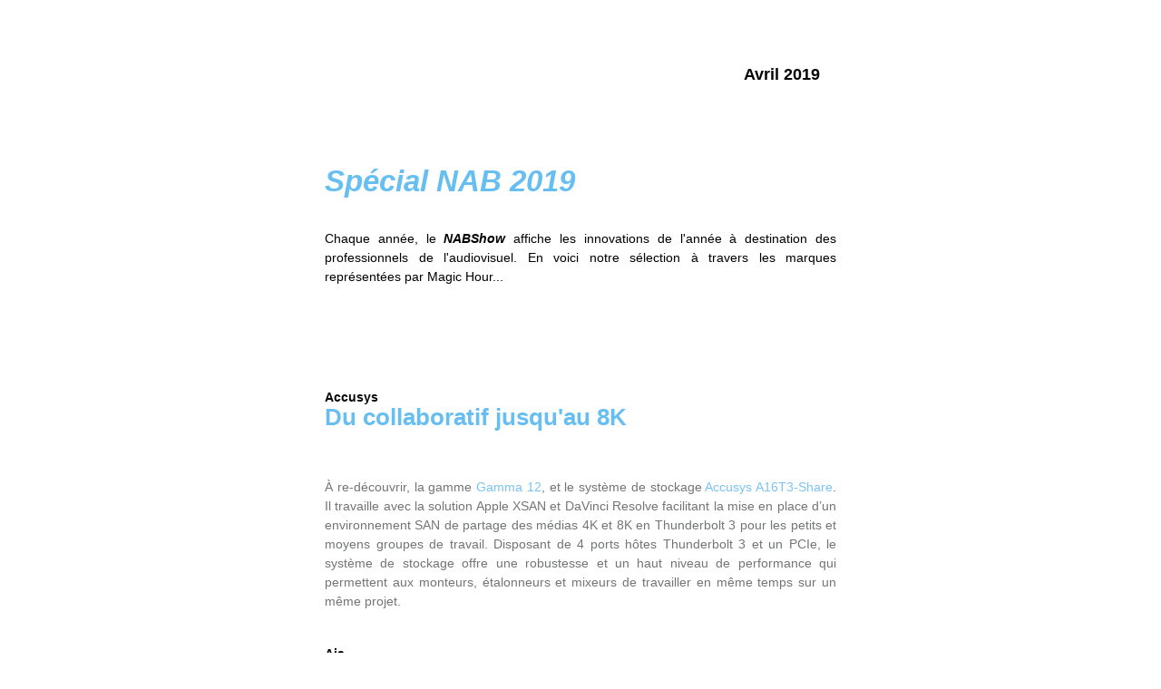

--- FILE ---
content_type: text/html
request_url: https://magic-h.com/liste-newsletter/MagicHour1904.html
body_size: 17457
content:
<!doctype html>
<html xmlns="http://www.w3.org/1999/xhtml" xmlns:v="urn:schemas-microsoft-com:vml" xmlns:o="urn:schemas-microsoft-com:office:office">
    <head>
    	<!-- NAME: SOPHISTICATED -->
        <!--[if gte mso 15]>
		<xml>
			<o:OfficeDocumentSettings>
			<o:AllowPNG/>
			<o:PixelsPerInch>96</o:PixelsPerInch>
			</o:OfficeDocumentSettings>
		</xml>
		<![endif]-->
		<meta charset="UTF-8">
        <meta http-equiv="X-UA-Compatible" content="IE=edge">
        <meta name="viewport" content="width=device-width, initial-scale=1">
		<title>*|MC:SUBJECT|*</title>
        
    <style type="text/css">
		p{
			margin:10px 0;
			padding:0;
		}
		table{
			border-collapse:collapse;
		}
		h1,h2,h3,h4,h5,h6{
			display:block;
			margin:0;
			padding:0;
		}
		img,a img{
			border:0;
			height:auto;
			outline:none;
			text-decoration:none;
		}
		body,#bodyTable,#bodyCell{
			height:100%;
			margin:0;
			padding:0;
			width:100%;
		}
		.mcnPreviewText{
			display:none !important;
		}
		#outlook a{
			padding:0;
		}
		img{
			-ms-interpolation-mode:bicubic;
		}
		table{
			mso-table-lspace:0pt;
			mso-table-rspace:0pt;
		}
		.ReadMsgBody{
			width:100%;
		}
		.ExternalClass{
			width:100%;
		}
		p,a,li,td,blockquote{
			mso-line-height-rule:exactly;
		}
		a[href^=tel],a[href^=sms]{
			color:inherit;
			cursor:default;
			text-decoration:none;
		}
		p,a,li,td,body,table,blockquote{
			-ms-text-size-adjust:100%;
			-webkit-text-size-adjust:100%;
		}
		.ExternalClass,.ExternalClass p,.ExternalClass td,.ExternalClass div,.ExternalClass span,.ExternalClass font{
			line-height:100%;
		}
		a[x-apple-data-detectors]{
			color:inherit !important;
			text-decoration:none !important;
			font-size:inherit !important;
			font-family:inherit !important;
			font-weight:inherit !important;
			line-height:inherit !important;
		}
		a.mcnButton{
			display:block;
		}
		.mcnImage,.mcnRetinaImage{
			vertical-align:bottom;
		}
		.mcnTextContent{
			word-break:break-word;
		}
		.mcnTextContent img{
			height:auto !important;
		}
		.mcnDividerBlock{
			table-layout:fixed !important;
		}
	/*
	@tab Page
	@section background style
	@tip Set the background color and top border for your email. You may want to choose colors that match your company's branding.
	*/
		body,#bodyTable{
			/*@editable*/background-color:#ffffff;
		}
	/*
	@tab Page
	@section background style
	@tip Set the background color and top border for your email. You may want to choose colors that match your company's branding.
	*/
		#bodyCell{
			/*@editable*/border-top:1px none #646464;
		}
	/*
	@tab Page
	@section email border
	@tip Set the border for your email.
	*/
		#templateContainer{
			/*@editable*/border:1px none #646464;
		}
	/*
	@tab Page
	@section heading 1
	@tip Set the styling for all first-level headings in your emails. These should be the largest of your headings.
	@style heading 1
	*/
		h1{
			/*@editable*/color:#ffffff !important;
			/*@editable*/font-family:Helvetica;
			/*@editable*/font-size:50px;
			/*@editable*/font-style:normal;
			/*@editable*/font-weight:normal;
			/*@editable*/line-height:125%;
			/*@editable*/letter-spacing:-2px;
			/*@editable*/text-align:left;
		}
	/*
	@tab Page
	@section heading 2
	@tip Set the styling for all second-level headings in your emails.
	@style heading 2
	*/
		h2{
			/*@editable*/color:#000000 !important;
			/*@editable*/font-family:Helvetica;
			/*@editable*/font-size:26px;
			/*@editable*/font-style:normal;
			/*@editable*/font-weight:bold;
			/*@editable*/line-height:125%;
			/*@editable*/letter-spacing:normal;
			/*@editable*/text-align:left;
		}
	/*
	@tab Page
	@section heading 3
	@tip Set the styling for all third-level headings in your emails.
	@style heading 3
	*/
		h3{
			/*@editable*/color:#070707 !important;
			/*@editable*/font-family:Helvetica;
			/*@editable*/font-size:18px;
			/*@editable*/font-style:normal;
			/*@editable*/font-weight:bold;
			/*@editable*/line-height:100%;
			/*@editable*/letter-spacing:normal;
			/*@editable*/text-align:left;
		}
	/*
	@tab Page
	@section heading 4
	@tip Set the styling for all fourth-level headings in your emails. These should be the smallest of your headings.
	@style heading 4
	*/
		h4{
			/*@editable*/color:#000000 !important;
			/*@editable*/font-family:Helvetica;
			/*@editable*/font-size:16px;
			/*@editable*/font-style:normal;
			/*@editable*/font-weight:bold;
			/*@editable*/line-height:125%;
			/*@editable*/letter-spacing:normal;
			/*@editable*/text-align:left;
		}
	/*
	@tab Preheader
	@section preheader style
	@tip Set the background color and borders for your email's preheader area.
	*/
		#templatePreheader{
			/*@editable*/background-color:#ffffff;
			/*@editable*/border-top:0;
			/*@editable*/border-bottom:1px none #737475;
		}
	/*
	@tab Preheader
	@section preheader text
	@tip Set the styling for your email's preheader text. Choose a size and color that is easy to read.
	*/
		.preheaderContainer .mcnTextContent,.preheaderContainer .mcnTextContent p{
			/*@editable*/color:#737475;
			/*@editable*/font-family:Helvetica;
			/*@editable*/font-size:12px;
			/*@editable*/line-height:125%;
			/*@editable*/text-align:left;
		}
	/*
	@tab Preheader
	@section preheader link
	@tip Set the styling for your email's header links. Choose a color that helps them stand out from your text.
	*/
		.preheaderContainer .mcnTextContent a{
			/*@editable*/color:#3fb2ff;
			/*@editable*/font-weight:normal;
			/*@editable*/text-decoration:none;
		}
	/*
	@tab Header
	@section header style
	@tip Set the background color and borders for your email's header area.
	*/
		#templateHeader{
			/*@editable*/background-color:#ffffff;
			/*@editable*/border-top:0;
			/*@editable*/border-bottom:0;
		}
	/*
	@tab Header
	@section header text
	@tip Set the styling for your email's header text. Choose a size and color that is easy to read.
	*/
		.headerContainer .mcnTextContent,.headerContainer .mcnTextContent p{
			/*@editable*/color:#000000;
			/*@editable*/font-family:Helvetica;
			/*@editable*/font-size:14px;
			/*@editable*/line-height:150%;
			/*@editable*/text-align:left;
		}
	/*
	@tab Header
	@section header link
	@tip Set the styling for your email's header links. Choose a color that helps them stand out from your text.
	*/
		.headerContainer .mcnTextContent a{
			/*@editable*/color:#181e22;
			/*@editable*/font-weight:normal;
			/*@editable*/text-decoration:none;
		}
	/*
	@tab Body
	@section body style
	@tip Set the background color and borders for your email's body area.
	*/
		#templateBody{
			/*@editable*/background-color:#ffffff;
			/*@editable*/border-top:0;
			/*@editable*/border-bottom:0;
		}
	/*
	@tab Body
	@section body text
	@tip Set the styling for your email's body text. Choose a size and color that is easy to read.
	*/
		.bodyContainer .mcnTextContent,.bodyContainer .mcnTextContent p{
			/*@editable*/color:#737475;
			/*@editable*/font-family:Helvetica;
			/*@editable*/font-size:14px;
			/*@editable*/line-height:150%;
			/*@editable*/text-align:left;
		}
	/*
	@tab Body
	@section body link
	@tip Set the styling for your email's body links. Choose a color that helps them stand out from your text.
	*/
		.bodyContainer .mcnTextContent a{
			/*@editable*/color:#7ac2f6;
			/*@editable*/font-weight:normal;
			/*@editable*/text-decoration:none;
		}
	/*
	@tab Columns
	@section column style
	@tip Set the background color and borders for your email's columns area.
	*/
		#templateColumns{
			/*@editable*/background-color:#ffffff;
			/*@editable*/border-top:0;
			/*@editable*/border-bottom:0;
		}
	/*
	@tab Columns
	@section left column text
	@tip Set the styling for your email's left column text. Choose a size and color that is easy to read.
	*/
		.leftColumnContainer .mcnTextContent,.leftColumnContainer .mcnTextContent p{
			/*@editable*/color:#737475;
			/*@editable*/font-family:Helvetica;
			/*@editable*/font-size:14px;
			/*@editable*/line-height:150%;
			/*@editable*/text-align:left;
		}
	/*
	@tab Columns
	@section left column link
	@tip Set the styling for your email's left column links. Choose a color that helps them stand out from your text.
	*/
		.leftColumnContainer .mcnTextContent a{
			/*@editable*/color:#7ac2f6;
			/*@editable*/font-weight:normal;
			/*@editable*/text-decoration:none;
		}
	/*
	@tab Columns
	@section right column text
	@tip Set the styling for your email's right column text. Choose a size and color that is easy to read.
	*/
		.rightColumnContainer .mcnTextContent,.rightColumnContainer .mcnTextContent p{
			/*@editable*/color:#737475;
			/*@editable*/font-family:Helvetica;
			/*@editable*/font-size:14px;
			/*@editable*/line-height:150%;
			/*@editable*/text-align:left;
		}
	/*
	@tab Columns
	@section right column link
	@tip Set the styling for your email's right column links. Choose a color that helps them stand out from your text.
	*/
		.rightColumnContainer .mcnTextContent a{
			/*@editable*/color:#7ac2f6;
			/*@editable*/font-weight:normal;
			/*@editable*/text-decoration:none;
		}
	/*
	@tab Footer
	@section footer style
	@tip Set the background color and borders for your email's footer area.
	*/
		#templateFooter{
			/*@editable*/background-color:#ffffff;
			/*@editable*/border-top:0;
			/*@editable*/border-bottom:0;
		}
	/*
	@tab Footer
	@section footer text
	@tip Set the styling for your email's footer text. Choose a size and color that is easy to read.
	*/
		.footerContainer .mcnTextContent,.footerContainer .mcnTextContent p{
			/*@editable*/color:#737475;
			/*@editable*/font-family:Helvetica;
			/*@editable*/font-size:12px;
			/*@editable*/line-height:125%;
			/*@editable*/text-align:left;
		}
	/*
	@tab Footer
	@section footer link
	@tip Set the styling for your email's footer links. Choose a color that helps them stand out from your text.
	*/
		.footerContainer .mcnTextContent a{
			/*@editable*/color:#7ac2f6;
			/*@editable*/font-weight:normal;
			/*@editable*/text-decoration:none;
		}
	@media only screen and (max-width: 480px){
		body,table,td,p,a,li,blockquote{
			-webkit-text-size-adjust:none !important;
		}

}	@media only screen and (max-width: 480px){
		body{
			width:100% !important;
			min-width:100% !important;
		}

}	@media only screen and (max-width: 480px){
		#templateContainer,#templatePreheader,#templateHeader,#templateColumns,#templateBody,#templateFooter{
			max-width:600px !important;
			width:100% !important;
		}

}	@media only screen and (max-width: 480px){
		.columnsContainer{
			display:block!important;
			max-width:600px !important;
			padding-bottom:18px !important;
			padding-left:0 !important;
			width:100%!important;
		}

}	@media only screen and (max-width: 480px){
		.mcnRetinaImage{
			max-width:100% !important;
		}

}	@media only screen and (max-width: 480px){
		.mcnImage{
			height:auto !important;
			width:100% !important;
		}

}	@media only screen and (max-width: 480px){
		.mcnCartContainer,.mcnCaptionTopContent,.mcnRecContentContainer,.mcnCaptionBottomContent,.mcnTextContentContainer,.mcnBoxedTextContentContainer,.mcnImageGroupContentContainer,.mcnCaptionLeftTextContentContainer,.mcnCaptionRightTextContentContainer,.mcnCaptionLeftImageContentContainer,.mcnCaptionRightImageContentContainer,.mcnImageCardLeftTextContentContainer,.mcnImageCardRightTextContentContainer,.mcnImageCardLeftImageContentContainer,.mcnImageCardRightImageContentContainer{
			max-width:100% !important;
			width:100% !important;
		}

}	@media only screen and (max-width: 480px){
		.mcnBoxedTextContentContainer{
			min-width:100% !important;
		}

}	@media only screen and (max-width: 480px){
		.mcnImageGroupContent{
			padding:9px !important;
		}

}	@media only screen and (max-width: 480px){
		.mcnCaptionLeftContentOuter .mcnTextContent,.mcnCaptionRightContentOuter .mcnTextContent{
			padding-top:9px !important;
		}

}	@media only screen and (max-width: 480px){
		.mcnImageCardTopImageContent,.mcnCaptionBottomContent:last-child .mcnCaptionBottomImageContent,.mcnCaptionBlockInner .mcnCaptionTopContent:last-child .mcnTextContent{
			padding-top:18px !important;
		}

}	@media only screen and (max-width: 480px){
		.mcnImageCardBottomImageContent{
			padding-bottom:9px !important;
		}

}	@media only screen and (max-width: 480px){
		.mcnImageGroupBlockInner{
			padding-top:0 !important;
			padding-bottom:0 !important;
		}

}	@media only screen and (max-width: 480px){
		.mcnImageGroupBlockOuter{
			padding-top:9px !important;
			padding-bottom:9px !important;
		}

}	@media only screen and (max-width: 480px){
		.mcnTextContent,.mcnBoxedTextContentColumn{
			padding-right:18px !important;
			padding-left:18px !important;
		}

}	@media only screen and (max-width: 480px){
		.mcnImageCardLeftImageContent,.mcnImageCardRightImageContent{
			padding-right:18px !important;
			padding-bottom:0 !important;
			padding-left:18px !important;
		}

}	@media only screen and (max-width: 480px){
		.mcpreview-image-uploader{
			display:none !important;
			width:100% !important;
		}

}	@media only screen and (max-width: 480px){
	/*
	@tab Mobile Styles
	@section heading 1
	@tip Make the first-level headings larger in size for better readability on small screens.
	*/
		h1{
			/*@editable*/font-size:24px !important;
			/*@editable*/line-height:125% !important;
		}

}	@media only screen and (max-width: 480px){
	/*
	@tab Mobile Styles
	@section heading 2
	@tip Make the second-level headings larger in size for better readability on small screens.
	*/
		h2{
			/*@editable*/font-size:20px !important;
			/*@editable*/line-height:125% !important;
		}

}	@media only screen and (max-width: 480px){
	/*
	@tab Mobile Styles
	@section heading 3
	@tip Make the third-level headings larger in size for better readability on small screens.
	*/
		h3{
			/*@editable*/font-size:18px !important;
			/*@editable*/line-height:125% !important;
		}

}	@media only screen and (max-width: 480px){
	/*
	@tab Mobile Styles
	@section heading 4
	@tip Make the fourth-level headings larger in size for better readability on small screens.
	*/
		h4{
			/*@editable*/font-size:16px !important;
			/*@editable*/line-height:125% !important;
		}

}	@media only screen and (max-width: 480px){
	/*
	@tab Mobile Styles
	@section Boxed Text
	@tip Make the boxed text larger in size for better readability on small screens. We recommend a font size of at least 16px.
	*/
		.mcnBoxedTextContentContainer .mcnTextContent,.mcnBoxedTextContentContainer .mcnTextContent p{
			/*@editable*/font-size:18px !important;
			/*@editable*/line-height:125% !important;
		}

}	@media only screen and (max-width: 480px){
	/*
	@tab Mobile Styles
	@section Preheader Visibility
	@tip Set the visibility of the email's preheader on small screens. You can hide it to save space.
	*/
		#templatePreheader{
			/*@editable*/display:block !important;
		}

}	@media only screen and (max-width: 480px){
	/*
	@tab Mobile Styles
	@section Preheader Text
	@tip Make the preheader text larger in size for better readability on small screens.
	*/
		.preheaderContainer .mcnTextContent,.preheaderContainer .mcnTextContent p{
			/*@editable*/font-size:14px !important;
			/*@editable*/line-height:115% !important;
		}

}	@media only screen and (max-width: 480px){
	/*
	@tab Mobile Styles
	@section Header Text
	@tip Make the header text larger in size for better readability on small screens.
	*/
		.headerContainer .mcnTextContent,.headerContainer .mcnTextContent p{
			/*@editable*/font-size:18px !important;
			/*@editable*/line-height:125% !important;
		}

}	@media only screen and (max-width: 480px){
	/*
	@tab Mobile Styles
	@section Body Text
	@tip Make the body text larger in size for better readability on small screens. We recommend a font size of at least 16px.
	*/
		.bodyContainer .mcnTextContent,.bodyContainer .mcnTextContent p{
			/*@editable*/font-size:18px !important;
			/*@editable*/line-height:125% !important;
		}

}	@media only screen and (max-width: 480px){
	/*
	@tab Mobile Styles
	@section Left Column Text
	@tip Make the left column text larger in size for better readability on small screens. We recommend a font size of at least 16px.
	*/
		.leftColumnContainer .mcnTextContent,.leftColumnContainer .mcnTextContent p{
			/*@editable*/font-size:18px !important;
			/*@editable*/line-height:125% !important;
		}

}	@media only screen and (max-width: 480px){
	/*
	@tab Mobile Styles
	@section Right Column Text
	@tip Make the right column text larger in size for better readability on small screens. We recommend a font size of at least 16px.
	*/
		.rightColumnContainer .mcnTextContent,.rightColumnContainer .mcnTextContent p{
			/*@editable*/font-size:18px !important;
			/*@editable*/line-height:125% !important;
		}

}	@media only screen and (max-width: 480px){
	/*
	@tab Mobile Styles
	@section footer text
	@tip Make the body content text larger in size for better readability on small screens.
	*/
		.footerContainer .mcnTextContent,.footerContainer .mcnTextContent p{
			/*@editable*/font-size:14px !important;
			/*@editable*/line-height:115% !important;
		}

}</style></head>
    <body leftmargin="0" marginwidth="0" topmargin="0" marginheight="0" offset="0">
        <!--*|IF:MC_PREVIEW_TEXT|*-->
        <!--[if !gte mso 9]><!----><span class="mcnPreviewText" style="display:none; font-size:0px; line-height:0px; max-height:0px; max-width:0px; opacity:0; overflow:hidden; visibility:hidden; mso-hide:all;">*|MC_PREVIEW_TEXT|*</span><!--<![endif]-->
        <!--*|END:IF|*-->
        <center>
            <table align="center" border="0" cellpadding="0" cellspacing="0" height="100%" width="100%" id="bodyTable">
                <tr>
                    <td align="center" valign="top" id="bodyCell">
                        <!-- BEGIN TEMPLATE // -->
                        <table border="0" cellpadding="0" cellspacing="0" width="600" id="templateContainer">
                            <tr>
                                <td align="center" valign="top">
                                    <!-- BEGIN PREHEADER // -->
                                    <table border="0" cellpadding="0" cellspacing="0" width="600" id="templatePreheader">
                                        <tr>
                                        	<td valign="top" class="preheaderContainer" style="padding-top:9px; padding-bottom:9px;"><table border="0" cellpadding="0" cellspacing="0" width="100%" class="mcnImageBlock" style="min-width:100%;">
    <tbody class="mcnImageBlockOuter">
            <tr>
                <td valign="top" style="padding:9px" class="mcnImageBlockInner">
                    <table align="left" width="100%" border="0" cellpadding="0" cellspacing="0" class="mcnImageContentContainer" style="min-width:100%;">
                        <tbody><tr>
                            <td class="mcnImageContent" valign="top" style="padding-right: 9px; padding-left: 9px; padding-top: 0; padding-bottom: 0; text-align:center;">
                                
                                    
                                        <img align="center" alt="" src="https://gallery.mailchimp.com/468139b0b857ad8c9f49f5917/images/f77fb5fb-a9ec-4374-b2d8-78d48515fa10.jpg" width="563.9999389648438" style="max-width:1200px; padding-bottom: 0; display: inline !important; vertical-align: bottom;" class="mcnImage">
                                    
                                
                            </td>
                        </tr>
                    </tbody></table>
                </td>
            </tr>
    </tbody>
</table><table border="0" cellpadding="0" cellspacing="0" width="100%" class="mcnImageCardBlock">
    <tbody class="mcnImageCardBlockOuter">
        <tr>
            <td class="mcnImageCardBlockInner" valign="top" style="padding-top:9px; padding-right:18px; padding-bottom:9px; padding-left:18px;">
                


<table align="right" border="0" cellpadding="0" cellspacing="0" class="mcnImageCardTopContent" width="100%">
    <tbody><tr>
        <td class="mcnTextContent" valign="top" style="padding: 18px 18px 0px;color: #F2F2F2;font-family: Helvetica;font-size: 14px;font-weight: normal;line-height: normal;text-align: center;" width="545">
            <h3 style="line-height: 20.8px; text-align: right;">Avril 2019</h3>

        </td>
    </tr>
    <tr>
        <td class="mcnImageCardTopImageContent" align="left" valign="top" style="padding-top:9px; padding-right:0px; padding-bottom:0px; padding-left:0px;">
        
            
            <a href="http://www.magic-h.com" title="" class="" target="_blank">
            

            <img alt="" src="https://gallery.mailchimp.com/468139b0b857ad8c9f49f5917/images/70a126b3-49cb-42f1-a4e7-d9bb3e3abc70.jpg" width="335" style="max-width:335px;" class="mcnImage">

            </a>
        
        </td>
    </tr>
</tbody></table>


            </td>
        </tr>
    </tbody>
</table><table border="0" cellpadding="0" cellspacing="0" width="100%" class="mcnImageBlock" style="min-width:100%;">
    <tbody class="mcnImageBlockOuter">
            <tr>
                <td valign="top" style="padding:9px" class="mcnImageBlockInner">
                    <table align="left" width="100%" border="0" cellpadding="0" cellspacing="0" class="mcnImageContentContainer" style="min-width:100%;">
                        <tbody><tr>
                            <td class="mcnImageContent" valign="top" style="padding-right: 9px; padding-left: 9px; padding-top: 0; padding-bottom: 0; text-align:center;">
                                
                                    
                                        <img align="center" alt="" src="https://gallery.mailchimp.com/468139b0b857ad8c9f49f5917/images/f77fb5fb-a9ec-4374-b2d8-78d48515fa10.jpg" width="563.9999389648438" style="max-width:1200px; padding-bottom: 0; display: inline !important; vertical-align: bottom;" class="mcnImage">
                                    
                                
                            </td>
                        </tr>
                    </tbody></table>
                </td>
            </tr>
    </tbody>
</table></td>
                                        </tr>
                                    </table>
                                    <!-- // END PREHEADER -->
                                </td>
                            </tr>
                            <tr>
                                <td align="center" valign="top">
                                    <!-- BEGIN HEADER // -->
                                    <table border="0" cellpadding="0" cellspacing="0" width="600" id="templateHeader">
                                        <tr>
                                            <td valign="top" class="headerContainer" style="padding-top:9px; padding-bottom:9px;"><table border="0" cellpadding="0" cellspacing="0" width="100%" class="mcnTextBlock" style="min-width:100%;">
    <tbody class="mcnTextBlockOuter">
        <tr>
            <td valign="top" class="mcnTextBlockInner" style="padding-top:9px;">
              	<!--[if mso]>
				<table align="left" border="0" cellspacing="0" cellpadding="0" width="100%" style="width:100%;">
				<tr>
				<![endif]-->
			    
				<!--[if mso]>
				<td valign="top" width="599" style="width:599px;">
				<![endif]-->
                <table align="left" border="0" cellpadding="0" cellspacing="0" style="max-width:100%; min-width:100%;" width="100%" class="mcnTextContentContainer">
                    <tbody><tr>
                        
                        <td valign="top" class="mcnTextContent" style="padding: 0px 18px 9px;color: #67BFF1;font-family: Arial, &quot;Helvetica Neue&quot;, Helvetica, sans-serif;font-size: 18px;font-weight: normal;line-height: 100%;text-align: justify;">
                        
                            <span style="font-size:33px"><em><strong>Spécial NAB 2019</strong></em></span>
                        </td>
                    </tr>
                </tbody></table>
				<!--[if mso]>
				</td>
				<![endif]-->
                
				<!--[if mso]>
				</tr>
				</table>
				<![endif]-->
            </td>
        </tr>
    </tbody>
</table><table border="0" cellpadding="0" cellspacing="0" width="100%" class="mcnTextBlock" style="min-width:100%;">
    <tbody class="mcnTextBlockOuter">
        <tr>
            <td valign="top" class="mcnTextBlockInner" style="padding-top:9px;">
              	<!--[if mso]>
				<table align="left" border="0" cellspacing="0" cellpadding="0" width="100%" style="width:100%;">
				<tr>
				<![endif]-->
			    
				<!--[if mso]>
				<td valign="top" width="600" style="width:600px;">
				<![endif]-->
                <table align="left" border="0" cellpadding="0" cellspacing="0" style="max-width:100%; min-width:100%;" width="100%" class="mcnTextContentContainer">
                    <tbody><tr>
                        
                        <td valign="top" class="mcnTextContent" style="padding-top:0; padding-right:18px; padding-bottom:9px; padding-left:18px;">
                        
                            <div style="text-align: justify;"><br>
Chaque année, le <strong><em>NABShow</em></strong> affiche les innovations de l'année à destination des professionnels de l'audiovisuel. En voici notre sélection&nbsp;à travers les marques représentées par Magic Hour...<br>
&nbsp;</div>

                        </td>
                    </tr>
                </tbody></table>
				<!--[if mso]>
				</td>
				<![endif]-->
                
				<!--[if mso]>
				</tr>
				</table>
				<![endif]-->
            </td>
        </tr>
    </tbody>
</table><table border="0" cellpadding="0" cellspacing="0" width="100%" class="mcnImageBlock" style="min-width:100%;">
    <tbody class="mcnImageBlockOuter">
            <tr>
                <td valign="top" style="padding:9px" class="mcnImageBlockInner">
                    <table align="left" width="100%" border="0" cellpadding="0" cellspacing="0" class="mcnImageContentContainer" style="min-width:100%;">
                        <tbody><tr>
                            <td class="mcnImageContent" valign="top" style="padding-right: 9px; padding-left: 9px; padding-top: 0; padding-bottom: 0; text-align:center;">
                                
                                    <a href="http://magic-h.com/liste-newsletter/MagicHour1804.html" title="" class="" target="_blank">
                                        <img align="center" alt="" src="https://gallery.mailchimp.com/468139b0b857ad8c9f49f5917/images/59170d9c-1a8a-41d4-95c7-1abf8e4a90e2.jpg" width="563.9999389648438" style="max-width: 1194px; padding-bottom: 0px; vertical-align: bottom; display: inline !important; border-top-left-radius: 3%; border-top-right-radius: 3%; border-bottom-right-radius: 3%; border-bottom-left-radius: 3%;" class="mcnImage">
                                    </a>
                                
                            </td>
                        </tr>
                    </tbody></table>
                </td>
            </tr>
    </tbody>
</table><table border="0" cellpadding="0" cellspacing="0" width="100%" class="mcnImageBlock" style="min-width:100%;">
    <tbody class="mcnImageBlockOuter">
            <tr>
                <td valign="top" style="padding:0px" class="mcnImageBlockInner">
                    <table align="left" width="100%" border="0" cellpadding="0" cellspacing="0" class="mcnImageContentContainer" style="min-width:100%;">
                        <tbody><tr>
                            <td class="mcnImageContent" valign="top" style="padding-right: 0px; padding-left: 0px; padding-top: 0; padding-bottom: 0; text-align:center;">
                                
                                    
                                        <img align="center" alt="" src="https://gallery.mailchimp.com/468139b0b857ad8c9f49f5917/images/f77fb5fb-a9ec-4374-b2d8-78d48515fa10.jpg" width="599.9999389648438" style="max-width:1200px; padding-bottom: 0; display: inline !important; vertical-align: bottom;" class="mcnImage">
                                    
                                
                            </td>
                        </tr>
                    </tbody></table>
                </td>
            </tr>
    </tbody>
</table></td>
                                        </tr>
                                    </table>
                                    <!-- // END HEADER -->
                                </td>
                            </tr>
                            <tr>
                                <td align="center" valign="top">
                                    <!-- BEGIN BODY // -->
                                    <table border="0" cellpadding="0" cellspacing="0" width="600" id="templateBody">
                                        <tr>
                                            <td valign="top" class="bodyContainer" style="padding-top:9px; padding-bottom:9px;"><table border="0" cellpadding="0" cellspacing="0" width="100%" class="mcnTextBlock" style="min-width:100%;">
    <tbody class="mcnTextBlockOuter">
        <tr>
            <td valign="top" class="mcnTextBlockInner" style="padding-top:9px;">
              	<!--[if mso]>
				<table align="left" border="0" cellspacing="0" cellpadding="0" width="100%" style="width:100%;">
				<tr>
				<![endif]-->
			    
				<!--[if mso]>
				<td valign="top" width="599" style="width:599px;">
				<![endif]-->
                <table align="left" border="0" cellpadding="0" cellspacing="0" style="max-width:100%; min-width:100%;" width="100%" class="mcnTextContentContainer">
                    <tbody><tr>
                        
                        <td valign="top" class="mcnTextContent" style="padding: 0px 18px 9px;color: #67BFF1;font-family: Arial, &quot;Helvetica Neue&quot;, Helvetica, sans-serif;font-size: 24px;font-style: normal;font-weight: bold;line-height: 100%;text-align: justify;">
                        
                            <h3 class="null" style="line-height: 20.7999992370605px; text-align: left;"><strong><span style="font-size:14px">Accusys</span></strong></h3>
<span style="font-size:26px">Du collaboratif jusqu'au 8K</span>
                        </td>
                    </tr>
                </tbody></table>
				<!--[if mso]>
				</td>
				<![endif]-->
                
				<!--[if mso]>
				</tr>
				</table>
				<![endif]-->
            </td>
        </tr>
    </tbody>
</table><table border="0" cellpadding="0" cellspacing="0" width="100%" class="mcnImageBlock" style="min-width:100%;">
    <tbody class="mcnImageBlockOuter">
            <tr>
                <td valign="top" style="padding:9px" class="mcnImageBlockInner">
                    <table align="left" width="100%" border="0" cellpadding="0" cellspacing="0" class="mcnImageContentContainer" style="min-width:100%;">
                        <tbody><tr>
                            <td class="mcnImageContent" valign="top" style="padding-right: 9px; padding-left: 9px; padding-top: 0; padding-bottom: 0; text-align:center;">
                                
                                    
                                        <img align="center" alt="" src="https://gallery.mailchimp.com/468139b0b857ad8c9f49f5917/images/15a5bfb4-7334-4828-8fd6-54c6f4eb91b7.jpg" width="564" style="max-width:908px; padding-bottom: 0; display: inline !important; vertical-align: bottom;" class="mcnImage">
                                    
                                
                            </td>
                        </tr>
                    </tbody></table>
                </td>
            </tr>
    </tbody>
</table><table border="0" cellpadding="0" cellspacing="0" width="100%" class="mcnTextBlock" style="min-width:100%;">
    <tbody class="mcnTextBlockOuter">
        <tr>
            <td valign="top" class="mcnTextBlockInner" style="padding-top:9px;">
              	<!--[if mso]>
				<table align="left" border="0" cellspacing="0" cellpadding="0" width="100%" style="width:100%;">
				<tr>
				<![endif]-->
			    
				<!--[if mso]>
				<td valign="top" width="599" style="width:599px;">
				<![endif]-->
                <table align="left" border="0" cellpadding="0" cellspacing="0" style="max-width:100%; min-width:100%;" width="100%" class="mcnTextContentContainer">
                    <tbody><tr>
                        
                        <td valign="top" class="mcnTextContent" style="padding-top:0; padding-right:18px; padding-bottom:9px; padding-left:18px;">
                        
                            <div style="text-align: justify;">À re-découvrir, la gamme&nbsp;<a href="http://www.accusys.com.tw/Gamma/Gamma12/">Gamma&nbsp;12</a>, et le&nbsp;système de stockage&nbsp;<a href="http://www.accusys.com.tw/T-Share/A16T3-Share/">Accusys&nbsp;A16T3-Share</a>. Il travaille avec la solution Apple XSAN et DaVinci Resolve&nbsp;facilitant la mise en place d’un environnement SAN de partage des médias&nbsp;4K et 8K en Thunderbolt&nbsp;3 pour les petits et moyens groupes de travail. Disposant de 4 ports hôtes Thunderbolt&nbsp;3 et un PCIe, le système de stockage offre une robustesse&nbsp;et un haut niveau de performance qui permettent aux monteurs, étalonneurs et mixeurs de travailler en même temps sur un même projet.&nbsp;</div>

                        </td>
                    </tr>
                </tbody></table>
				<!--[if mso]>
				</td>
				<![endif]-->
                
				<!--[if mso]>
				</tr>
				</table>
				<![endif]-->
            </td>
        </tr>
    </tbody>
</table><table border="0" cellpadding="0" cellspacing="0" width="100%" class="mcnImageBlock" style="min-width:100%;">
    <tbody class="mcnImageBlockOuter">
            <tr>
                <td valign="top" style="padding:0px" class="mcnImageBlockInner">
                    <table align="left" width="100%" border="0" cellpadding="0" cellspacing="0" class="mcnImageContentContainer" style="min-width:100%;">
                        <tbody><tr>
                            <td class="mcnImageContent" valign="top" style="padding-right: 0px; padding-left: 0px; padding-top: 0; padding-bottom: 0; text-align:center;">
                                
                                    
                                        <img align="center" alt="" src="https://gallery.mailchimp.com/468139b0b857ad8c9f49f5917/images/f77fb5fb-a9ec-4374-b2d8-78d48515fa10.jpg" width="599.9999389648438" style="max-width:1200px; padding-bottom: 0; display: inline !important; vertical-align: bottom;" class="mcnImage">
                                    
                                
                            </td>
                        </tr>
                    </tbody></table>
                </td>
            </tr>
    </tbody>
</table><table border="0" cellpadding="0" cellspacing="0" width="100%" class="mcnTextBlock" style="min-width:100%;">
    <tbody class="mcnTextBlockOuter">
        <tr>
            <td valign="top" class="mcnTextBlockInner" style="padding-top:9px;">
              	<!--[if mso]>
				<table align="left" border="0" cellspacing="0" cellpadding="0" width="100%" style="width:100%;">
				<tr>
				<![endif]-->
			    
				<!--[if mso]>
				<td valign="top" width="599" style="width:599px;">
				<![endif]-->
                <table align="left" border="0" cellpadding="0" cellspacing="0" style="max-width:100%; min-width:100%;" width="100%" class="mcnTextContentContainer">
                    <tbody><tr>
                        
                        <td valign="top" class="mcnTextContent" style="padding: 0px 18px 9px;color: #67BFF1;font-family: Arial, &quot;Helvetica Neue&quot;, Helvetica, sans-serif;font-size: 24px;font-style: normal;font-weight: bold;line-height: 100%;text-align: justify;">
                        
                            <h3 class="null" style="line-height: 20.7999992370605px; text-align: left;"><strong><span style="font-size:14px">Aja</span></strong></h3>
<span style="font-size:26px">Monitoring IP ST221 vers 3G-SDI ou HDMI</span>
                        </td>
                    </tr>
                </tbody></table>
				<!--[if mso]>
				</td>
				<![endif]-->
                
				<!--[if mso]>
				</tr>
				</table>
				<![endif]-->
            </td>
        </tr>
    </tbody>
</table><table border="0" cellpadding="0" cellspacing="0" width="100%" class="mcnImageBlock" style="min-width:100%;">
    <tbody class="mcnImageBlockOuter">
            <tr>
                <td valign="top" style="padding:9px" class="mcnImageBlockInner">
                    <table align="left" width="100%" border="0" cellpadding="0" cellspacing="0" class="mcnImageContentContainer" style="min-width:100%;">
                        <tbody><tr>
                            <td class="mcnImageContent" valign="top" style="padding-right: 9px; padding-left: 9px; padding-top: 0; padding-bottom: 0; text-align:center;">
                                
                                    
                                        <img align="center" alt="" src="https://gallery.mailchimp.com/468139b0b857ad8c9f49f5917/images/619c62d2-cc9f-4187-a3f7-29ffd5ce752f.jpg" width="454" style="max-width:454px; padding-bottom: 0; display: inline !important; vertical-align: bottom;" class="mcnImage">
                                    
                                
                            </td>
                        </tr>
                    </tbody></table>
                </td>
            </tr>
    </tbody>
</table><table border="0" cellpadding="0" cellspacing="0" width="100%" class="mcnTextBlock" style="min-width:100%;">
    <tbody class="mcnTextBlockOuter">
        <tr>
            <td valign="top" class="mcnTextBlockInner" style="padding-top:9px;">
              	<!--[if mso]>
				<table align="left" border="0" cellspacing="0" cellpadding="0" width="100%" style="width:100%;">
				<tr>
				<![endif]-->
			    
				<!--[if mso]>
				<td valign="top" width="600" style="width:600px;">
				<![endif]-->
                <table align="left" border="0" cellpadding="0" cellspacing="0" style="max-width:100%; min-width:100%;" width="100%" class="mcnTextContentContainer">
                    <tbody><tr>
                        
                        <td valign="top" class="mcnTextContent" style="padding-top:0; padding-right:18px; padding-bottom:9px; padding-left:18px;">
                        
                            <div style="text-align: justify;">Après les nouveautés des derniers mois -&nbsp;<a href="http://www.magic-h.com/aja-hdr-image-analyzer-disponible-a-la-vente/">HDR Image analyser</a>,&nbsp;<a href="https://www.magic-h.com/convertisseur-processeur-sdrhdr-aja/">convertisseur-processeur SD/HD/HDR,</a>et la nouvelle carte&nbsp;<a href="https://www.magic-h.com/aja-annonce-la-disponibilite-de-la-nouvelle-carte-kona-5/">Kona&nbsp;5</a>-, AJA propose deux récepteurs audio-vidéo.<br>
Le premier, l’IPR-10G2-HDMI fournit le monitoring sur une sortie HDMI à partir des signaux HD SMPTE ST&nbsp;2110 sur 10 GigE.&nbsp;L’IPR-10G2-SDI fournit quant à lui le monitoring sur deux sorties&nbsp;3G-SDI à partir des signaux HD SMPTE ST&nbsp;2110 sur 10 GigE. Pour les deux, l’audio associé du flux vidéo est extrait, synchronisé et embeddé dans le signal&nbsp;3G-SDI ou HDMI, et sorti simultanément sur des connexions analogiques RCA.<br>
Tous deux comptent deux cages pour SFP+ à 10 GbE permettant une commutation sans intervention pour une protection par redondance. Les deux proposent également une entrée de référence sur BNC, pour les intégrations dans les environnements en bande de base (régies finales, cars régie, salles de montage).<br>
&nbsp;</div>

                        </td>
                    </tr>
                </tbody></table>
				<!--[if mso]>
				</td>
				<![endif]-->
                
				<!--[if mso]>
				</tr>
				</table>
				<![endif]-->
            </td>
        </tr>
    </tbody>
</table><table border="0" cellpadding="0" cellspacing="0" width="100%" class="mcnImageBlock" style="min-width:100%;">
    <tbody class="mcnImageBlockOuter">
            <tr>
                <td valign="top" style="padding:0px" class="mcnImageBlockInner">
                    <table align="left" width="100%" border="0" cellpadding="0" cellspacing="0" class="mcnImageContentContainer" style="min-width:100%;">
                        <tbody><tr>
                            <td class="mcnImageContent" valign="top" style="padding-right: 0px; padding-left: 0px; padding-top: 0; padding-bottom: 0; text-align:center;">
                                
                                    
                                        <img align="center" alt="" src="https://gallery.mailchimp.com/468139b0b857ad8c9f49f5917/images/f77fb5fb-a9ec-4374-b2d8-78d48515fa10.jpg" width="599.9999389648438" style="max-width:1200px; padding-bottom: 0; display: inline !important; vertical-align: bottom;" class="mcnImage">
                                    
                                
                            </td>
                        </tr>
                    </tbody></table>
                </td>
            </tr>
    </tbody>
</table><table border="0" cellpadding="0" cellspacing="0" width="100%" class="mcnTextBlock" style="min-width:100%;">
    <tbody class="mcnTextBlockOuter">
        <tr>
            <td valign="top" class="mcnTextBlockInner" style="padding-top:9px;">
              	<!--[if mso]>
				<table align="left" border="0" cellspacing="0" cellpadding="0" width="100%" style="width:100%;">
				<tr>
				<![endif]-->
			    
				<!--[if mso]>
				<td valign="top" width="599" style="width:599px;">
				<![endif]-->
                <table align="left" border="0" cellpadding="0" cellspacing="0" style="max-width:100%; min-width:100%;" width="100%" class="mcnTextContentContainer">
                    <tbody><tr>
                        
                        <td valign="top" class="mcnTextContent" style="padding: 0px 18px 9px;color: #67BFF1;font-family: Arial, &quot;Helvetica Neue&quot;, Helvetica, sans-serif;font-size: 24px;font-style: normal;font-weight: bold;line-height: 100%;text-align: justify;">
                        
                            <h3 class="null" style="line-height: 20.7999992370605px; text-align: left;"><strong><span style="font-size:14px">Apantac</span></strong></h3>
<span style="font-size:26px">Des nouveautés coté OpenGear</span>
                        </td>
                    </tr>
                </tbody></table>
				<!--[if mso]>
				</td>
				<![endif]-->
                
				<!--[if mso]>
				</tr>
				</table>
				<![endif]-->
            </td>
        </tr>
    </tbody>
</table><table border="0" cellpadding="0" cellspacing="0" width="100%" class="mcnImageBlock" style="min-width:100%;">
    <tbody class="mcnImageBlockOuter">
            <tr>
                <td valign="top" style="padding:9px" class="mcnImageBlockInner">
                    <table align="left" width="100%" border="0" cellpadding="0" cellspacing="0" class="mcnImageContentContainer" style="min-width:100%;">
                        <tbody><tr>
                            <td class="mcnImageContent" valign="top" style="padding-right: 9px; padding-left: 9px; padding-top: 0; padding-bottom: 0; text-align:center;">
                                
                                    
                                        <img align="center" alt="" src="https://gallery.mailchimp.com/468139b0b857ad8c9f49f5917/images/c17a51cc-cc54-4cab-8675-87918fa1fde7.jpg" width="563.9999389648438" style="max-width:1107px; padding-bottom: 0; display: inline !important; vertical-align: bottom;" class="mcnImage">
                                    
                                
                            </td>
                        </tr>
                    </tbody></table>
                </td>
            </tr>
    </tbody>
</table><table border="0" cellpadding="0" cellspacing="0" width="100%" class="mcnTextBlock" style="min-width:100%;">
    <tbody class="mcnTextBlockOuter">
        <tr>
            <td valign="top" class="mcnTextBlockInner" style="padding-top:9px;">
              	<!--[if mso]>
				<table align="left" border="0" cellspacing="0" cellpadding="0" width="100%" style="width:100%;">
				<tr>
				<![endif]-->
			    
				<!--[if mso]>
				<td valign="top" width="600" style="width:600px;">
				<![endif]-->
                <table align="left" border="0" cellpadding="0" cellspacing="0" style="max-width:100%; min-width:100%;" width="100%" class="mcnTextContentContainer">
                    <tbody><tr>
                        
                        <td valign="top" class="mcnTextContent" style="padding-top:0; padding-right:18px; padding-bottom:9px; padding-left:18px;">
                        
                            <div style="text-align: justify;"><a href="https://www.apantac.com/">Apantac</a>&nbsp;a présenté sa lineup de multiviewers et murs vidéos, mais également son nouveau KM Switch destiné à l’univers OpenGear. Traditionnellement, les KVM se trouvent sous la forme d’une box 1U.<br>
La nouveauté de celui-ci pour&nbsp;<a href="https://www.apantac.com/media/articles/pr/apantac-showcases-entire-range-of-opengear-platform-solutions-at-nab-2019/">OpenGear</a>&nbsp;est qu’il se présente sous la forme d’une carte installable à chaud, laquelle procure de plus amples possibilités d’intégration, mais aussi une simplification de design d’infrastructure et d’installation.<br>
Autre avantage&nbsp;: comme l’OG-KM est partie intégrante des solutions OpenGear d’Apantac, les utilisateurs peuvent aisément ajouter des cartes multiviewers et créer un mur d’image modulaire avec prise en charge des fonctions KVM.&nbsp;Il peut être combiné en cascade avec les cartes multiviewers suivantes quelles que soient les entrées/sortie, SDI ou HDMI&nbsp;:&nbsp;OG-MiniDE-II (HDMI), OG-MiniQ (SDI) multiviewer, OG-MicroQ (SDI quad-split) et le OG-Mini-DL-X-X (HDMI + SDI quad-split).</div>

                        </td>
                    </tr>
                </tbody></table>
				<!--[if mso]>
				</td>
				<![endif]-->
                
				<!--[if mso]>
				</tr>
				</table>
				<![endif]-->
            </td>
        </tr>
    </tbody>
</table><table border="0" cellpadding="0" cellspacing="0" width="100%" class="mcnImageBlock" style="min-width:100%;">
    <tbody class="mcnImageBlockOuter">
            <tr>
                <td valign="top" style="padding:0px" class="mcnImageBlockInner">
                    <table align="left" width="100%" border="0" cellpadding="0" cellspacing="0" class="mcnImageContentContainer" style="min-width:100%;">
                        <tbody><tr>
                            <td class="mcnImageContent" valign="top" style="padding-right: 0px; padding-left: 0px; padding-top: 0; padding-bottom: 0; text-align:center;">
                                
                                    
                                        <img align="center" alt="" src="https://gallery.mailchimp.com/468139b0b857ad8c9f49f5917/images/f77fb5fb-a9ec-4374-b2d8-78d48515fa10.jpg" width="599.9999389648438" style="max-width:1200px; padding-bottom: 0; display: inline !important; vertical-align: bottom;" class="mcnImage">
                                    
                                
                            </td>
                        </tr>
                    </tbody></table>
                </td>
            </tr>
    </tbody>
</table><table border="0" cellpadding="0" cellspacing="0" width="100%" class="mcnTextBlock" style="min-width:100%;">
    <tbody class="mcnTextBlockOuter">
        <tr>
            <td valign="top" class="mcnTextBlockInner" style="padding-top:9px;">
              	<!--[if mso]>
				<table align="left" border="0" cellspacing="0" cellpadding="0" width="100%" style="width:100%;">
				<tr>
				<![endif]-->
			    
				<!--[if mso]>
				<td valign="top" width="600" style="width:600px;">
				<![endif]-->
                <table align="left" border="0" cellpadding="0" cellspacing="0" style="max-width:100%; min-width:100%;" width="100%" class="mcnTextContentContainer">
                    <tbody><tr>
                        
                        <td valign="top" class="mcnTextContent" style="padding: 0px 18px 9px;color: #67BFF1;font-family: Arial, &quot;Helvetica Neue&quot;, Helvetica, sans-serif;font-size: 24px;font-style: normal;font-weight: bold;line-height: 100%;text-align: justify;">
                        
                            <h3 class="null" style="line-height: 20.7999992370605px; text-align: left;"><strong><span style="font-size:14px">Avid</span></strong></h3>
<span style="font-size:26px">Relooking total pour Media Composer 2019</span>
                        </td>
                    </tr>
                </tbody></table>
				<!--[if mso]>
				</td>
				<![endif]-->
                
				<!--[if mso]>
				</tr>
				</table>
				<![endif]-->
            </td>
        </tr>
    </tbody>
</table><table border="0" cellpadding="0" cellspacing="0" width="100%" class="mcnImageCardBlock">
    <tbody class="mcnImageCardBlockOuter">
        <tr>
            <td class="mcnImageCardBlockInner" valign="top" style="padding-top:9px; padding-right:18px; padding-bottom:9px; padding-left:18px;">
                
<table align="left" border="0" cellpadding="0" cellspacing="0" class="mcnImageCardBottomContent" width="100%">
    <tbody><tr>
        <td class="mcnImageCardBottomImageContent" align="left" valign="top" style="padding-top:0px; padding-right:0px; padding-bottom:0; padding-left:0px;">
        
            
            <a href="https://www.youtube.com/watch?v=8MBN3HCkFvQ&amp;feature=youtu.be" title="" class="" target="">
            

            <img alt="" src="https://gallery.mailchimp.com/video_thumbnails_new/b05c25f5801cd5a3b3fae7323dbfad5b.png" width="564" style="max-width:640px;" class="mcnImage">
            </a>
        
        </td>
    </tr>
    <tr>
        <td class="mcnTextContent" valign="top" style="padding: 9px 18px;color: #67BFF1;font-family: Helvetica;font-size: 14px;font-weight: normal;text-align: center;" width="546">
            <em><strong>Cliquer sur l'image pour voir la vidéo.</strong></em>
        </td>
    </tr>
</tbody></table>




            </td>
        </tr>
    </tbody>
</table><table border="0" cellpadding="0" cellspacing="0" width="100%" class="mcnTextBlock" style="min-width:100%;">
    <tbody class="mcnTextBlockOuter">
        <tr>
            <td valign="top" class="mcnTextBlockInner" style="padding-top:9px;">
              	<!--[if mso]>
				<table align="left" border="0" cellspacing="0" cellpadding="0" width="100%" style="width:100%;">
				<tr>
				<![endif]-->
			    
				<!--[if mso]>
				<td valign="top" width="600" style="width:600px;">
				<![endif]-->
                <table align="left" border="0" cellpadding="0" cellspacing="0" style="max-width:100%; min-width:100%;" width="100%" class="mcnTextContentContainer">
                    <tbody><tr>
                        
                        <td valign="top" class="mcnTextContent" style="padding-top:0; padding-right:18px; padding-bottom:9px; padding-left:18px;">
                        
                            <div style="text-align: justify;">Grande nouveauté, Avid a lancé son Media Composer nouvelle génération (2019). Nouvelle ergonomie, nouveau moteur Avid, certes plus performant, gestion des droits utilisateurs, et bien sûr un soft tourné vers l'avenir pour les contenus HDR, 8K et... 16K. Une version Enterprise entièrement personnalisable est destinée à tous les métiers intervenant dans la fabrication des contenus, que l'on soit monteur, préparateur ou journaliste, permettant de configurer l'interface selon les besoins intrinsèques du métier.&nbsp;&nbsp;</div>

                        </td>
                    </tr>
                </tbody></table>
				<!--[if mso]>
				</td>
				<![endif]-->
                
				<!--[if mso]>
				</tr>
				</table>
				<![endif]-->
            </td>
        </tr>
    </tbody>
</table><table border="0" cellpadding="0" cellspacing="0" width="100%" class="mcnImageBlock" style="min-width:100%;">
    <tbody class="mcnImageBlockOuter">
            <tr>
                <td valign="top" style="padding:0px" class="mcnImageBlockInner">
                    <table align="left" width="100%" border="0" cellpadding="0" cellspacing="0" class="mcnImageContentContainer" style="min-width:100%;">
                        <tbody><tr>
                            <td class="mcnImageContent" valign="top" style="padding-right: 0px; padding-left: 0px; padding-top: 0; padding-bottom: 0; text-align:center;">
                                
                                    
                                        <img align="center" alt="" src="https://gallery.mailchimp.com/468139b0b857ad8c9f49f5917/images/f77fb5fb-a9ec-4374-b2d8-78d48515fa10.jpg" width="599.9999389648438" style="max-width:1200px; padding-bottom: 0; display: inline !important; vertical-align: bottom;" class="mcnImage">
                                    
                                
                            </td>
                        </tr>
                    </tbody></table>
                </td>
            </tr>
    </tbody>
</table><table border="0" cellpadding="0" cellspacing="0" width="100%" class="mcnTextBlock" style="min-width:100%;">
    <tbody class="mcnTextBlockOuter">
        <tr>
            <td valign="top" class="mcnTextBlockInner" style="padding-top:9px;">
              	<!--[if mso]>
				<table align="left" border="0" cellspacing="0" cellpadding="0" width="100%" style="width:100%;">
				<tr>
				<![endif]-->
			    
				<!--[if mso]>
				<td valign="top" width="600" style="width:600px;">
				<![endif]-->
                <table align="left" border="0" cellpadding="0" cellspacing="0" style="max-width:100%; min-width:100%;" width="100%" class="mcnTextContentContainer">
                    <tbody><tr>
                        
                        <td valign="top" class="mcnTextContent" style="padding: 0px 18px 9px;color: #67BFF1;font-family: Arial, &quot;Helvetica Neue&quot;, Helvetica, sans-serif;font-size: 24px;font-style: normal;font-weight: bold;line-height: 100%;text-align: justify;">
                        
                            <h3 class="null" style="line-height: 20.7999992370605px; text-align: left;"><strong><span style="font-size:14px">Blackmagic Design</span></strong></h3>
<span style="font-size:26px">Une version 16 et des solutions 8K</span>
                        </td>
                    </tr>
                </tbody></table>
				<!--[if mso]>
				</td>
				<![endif]-->
                
				<!--[if mso]>
				</tr>
				</table>
				<![endif]-->
            </td>
        </tr>
    </tbody>
</table><table border="0" cellpadding="0" cellspacing="0" width="100%" class="mcnImageBlock" style="min-width:100%;">
    <tbody class="mcnImageBlockOuter">
            <tr>
                <td valign="top" style="padding:9px" class="mcnImageBlockInner">
                    <table align="left" width="100%" border="0" cellpadding="0" cellspacing="0" class="mcnImageContentContainer" style="min-width:100%;">
                        <tbody><tr>
                            <td class="mcnImageContent" valign="top" style="padding-right: 9px; padding-left: 9px; padding-top: 0; padding-bottom: 0; text-align:center;">
                                
                                    <a href="https://www.youtube.com/watch?v=21FcG-SGo1Y" title="" class="" target="_blank">
                                        <img align="center" alt="" src="https://gallery.mailchimp.com/468139b0b857ad8c9f49f5917/images/f7d98f27-9c88-4f8e-ba97-8378e58742f9.jpg" width="563.9999389648438" style="max-width:1074px; padding-bottom: 0; display: inline !important; vertical-align: bottom;" class="mcnImage">
                                    </a>
                                
                            </td>
                        </tr>
                    </tbody></table>
                </td>
            </tr>
    </tbody>
</table><table border="0" cellpadding="0" cellspacing="0" width="100%" class="mcnTextBlock" style="min-width:100%;">
    <tbody class="mcnTextBlockOuter">
        <tr>
            <td valign="top" class="mcnTextBlockInner" style="padding-top:9px;">
              	<!--[if mso]>
				<table align="left" border="0" cellspacing="0" cellpadding="0" width="100%" style="width:100%;">
				<tr>
				<![endif]-->
			    
				<!--[if mso]>
				<td valign="top" width="599" style="width:599px;">
				<![endif]-->
                <table align="left" border="0" cellpadding="0" cellspacing="0" style="max-width:100%; min-width:100%;" width="100%" class="mcnTextContentContainer">
                    <tbody><tr>
                        
                        <td valign="top" class="mcnTextContent" style="padding-top:0; padding-right:18px; padding-bottom:9px; padding-left:18px;">
                        
                            <div style="text-align: justify;">Le NAB est toujours le lieu des grandes annonces de BMD, dont celles des nouvelles version de DaVinci Resolve et Fusion. Cette année, le constructeur&nbsp;n’a pas dérogé à la règle avec une version 16 béta disponible gratuitement au téléchargement.</div>

                        </td>
                    </tr>
                </tbody></table>
				<!--[if mso]>
				</td>
				<![endif]-->
                
				<!--[if mso]>
				</tr>
				</table>
				<![endif]-->
            </td>
        </tr>
    </tbody>
</table><table border="0" cellpadding="0" cellspacing="0" width="100%" class="mcnDividerBlock" style="min-width:100%;">
    <tbody class="mcnDividerBlockOuter">
        <tr>
            <td class="mcnDividerBlockInner" style="min-width: 100%; padding: 18px;">
                <table class="mcnDividerContent" border="0" cellpadding="0" cellspacing="0" width="100%" style="min-width: 100%;border-top-width: 2px;border-top-style: solid;border-top-color: #EAEAEA;">
                    <tbody><tr>
                        <td>
                            <span></span>
                        </td>
                    </tr>
                </tbody></table>
<!--            
                <td class="mcnDividerBlockInner" style="padding: 18px;">
                <hr class="mcnDividerContent" style="border-bottom-color:none; border-left-color:none; border-right-color:none; border-bottom-width:0; border-left-width:0; border-right-width:0; margin-top:0; margin-right:0; margin-bottom:0; margin-left:0;" />
-->
            </td>
        </tr>
    </tbody>
</table><table border="0" cellpadding="0" cellspacing="0" width="100%" class="mcnButtonBlock" style="min-width:100%;">
    <tbody class="mcnButtonBlockOuter">
        <tr>
            <td style="padding-top:0; padding-right:18px; padding-bottom:18px; padding-left:18px;" valign="top" align="center" class="mcnButtonBlockInner">
                <table border="0" cellpadding="0" cellspacing="0" class="mcnButtonContentContainer" style="border-collapse: separate !important;border-top-left-radius: 3px;border-top-right-radius: 3px;border-bottom-right-radius: 3px;border-bottom-left-radius: 3px;background-color: #67BFF1;">
                    <tbody>
                        <tr>
                            <td align="center" valign="middle" class="mcnButtonContent" style="font-family: Arial; font-size: 16px; padding: 15px;">
                                <a class="mcnButton " title="Découvrir et télécharger Fusion 16  " href="https://www.blackmagicdesign.com/fr/products/fusion/" target="_blank" style="font-weight: bold;letter-spacing: normal;line-height: 100%;text-align: center;text-decoration: none;color: #FFFFFF;">Découvrir et télécharger Fusion 16  </a>
                            </td>
                        </tr>
                    </tbody>
                </table>
            </td>
        </tr>
    </tbody>
</table><table border="0" cellpadding="0" cellspacing="0" width="100%" class="mcnDividerBlock" style="min-width:100%;">
    <tbody class="mcnDividerBlockOuter">
        <tr>
            <td class="mcnDividerBlockInner" style="min-width: 100%; padding: 18px;">
                <table class="mcnDividerContent" border="0" cellpadding="0" cellspacing="0" width="100%" style="min-width: 100%;border-top-width: 2px;border-top-style: solid;border-top-color: #EAEAEA;">
                    <tbody><tr>
                        <td>
                            <span></span>
                        </td>
                    </tr>
                </tbody></table>
<!--            
                <td class="mcnDividerBlockInner" style="padding: 18px;">
                <hr class="mcnDividerContent" style="border-bottom-color:none; border-left-color:none; border-right-color:none; border-bottom-width:0; border-left-width:0; border-right-width:0; margin-top:0; margin-right:0; margin-bottom:0; margin-left:0;" />
-->
            </td>
        </tr>
    </tbody>
</table><table border="0" cellpadding="0" cellspacing="0" width="100%" class="mcnCaptionBlock">
    <tbody class="mcnCaptionBlockOuter">
        <tr>
            <td class="mcnCaptionBlockInner" valign="top" style="padding:9px;">
                

<table align="left" border="0" cellpadding="0" cellspacing="0" class="mcnCaptionBottomContent">
    <tbody><tr>
        <td class="mcnCaptionBottomImageContent" align="center" valign="top" style="padding:0 9px 9px 9px;">
        
            

            <img alt="" src="https://gallery.mailchimp.com/468139b0b857ad8c9f49f5917/images/fc057b15-bbea-4f9a-bfb6-c65df14e2d51.jpg" width="563" style="max-width:1120px;" class="mcnImage">
            
        
        </td>
    </tr>
    <tr>
        <td class="mcnTextContent" valign="top" style="padding:0 9px 0 9px;" width="563">
            •&nbsp;L’<a href="https://www.blackmagicdesign.com/fr/products/atemconstellation" target="_blank">Atem Constellation 8K</a>&nbsp;: mélangeur 4M/E, 40 entrées 12G-SDI, 24 sorties 12G-SDI,<br>
4 DVE, 16 keyers…
        </td>
    </tr>
</tbody></table>





            </td>
        </tr>
    </tbody>
</table><table border="0" cellpadding="0" cellspacing="0" width="100%" class="mcnCaptionBlock">
    <tbody class="mcnCaptionBlockOuter">
        <tr>
            <td class="mcnCaptionBlockInner" valign="top" style="padding:9px;">
                

<table align="left" border="0" cellpadding="0" cellspacing="0" class="mcnCaptionBottomContent" width="281">
    <tbody><tr>
        <td class="mcnCaptionBottomImageContent" align="center" valign="top" style="padding:0 9px 9px 9px;">
        
            

            <img alt="" src="https://gallery.mailchimp.com/468139b0b857ad8c9f49f5917/images/c0748421-cba9-41bb-acc2-0bbf6b77e40f.jpg" width="263" style="max-width:1200px;" class="mcnImage">
            
        
        </td>
    </tr>
    <tr>
        <td class="mcnTextContent" valign="top" style="padding:0 9px 0 9px;" width="281">
            • L’<a href="https://www.blackmagicdesign.com/fr/products/hyperdeckextreme" target="_blank">H</a><a href="https://www.blackmagicdesign.com/fr/products/hyperdeckextreme" target="_blank">yperdeck Extreme 8K HDR</a><br>
Enregistreur H.265 8K. Jusqu’à 8 heures de vidéo 8K sur un disque CFast de 1 To.
        </td>
    </tr>
</tbody></table>

<table align="right" border="0" cellpadding="0" cellspacing="0" class="mcnCaptionBottomContent" width="281">
    <tbody><tr>
        <td class="mcnCaptionBottomImageContent" align="center" valign="top" style="padding:0 9px 9px 9px;">
        
            

            <img alt="" src="https://gallery.mailchimp.com/468139b0b857ad8c9f49f5917/images/437b96c7-0f7b-4174-8096-10a79bbb9f1e.jpg" width="263" style="max-width:1200px;" class="mcnImage">
            
        
        </td>
    </tr>
    <tr>
        <td class="mcnTextContent" valign="top" style="padding:0 9px 0 9px;" width="281">
            •&nbsp;<a href="https://www.blackmagicdesign.com/fr/products/teranexmini8k" target="_blank">Teranex Mini SDI to HDMI 8K HDR</a>&nbsp;<br>
Solution de monitoring 8K compatible avec les sondes de calibrage tierces, laquelle génère les Lut3D, les scopes et bien plus.
        </td>
    </tr>
</tbody></table>





            </td>
        </tr>
    </tbody>
</table><table border="0" cellpadding="0" cellspacing="0" width="100%" class="mcnImageCardBlock">
    <tbody class="mcnImageCardBlockOuter">
        <tr>
            <td class="mcnImageCardBlockInner" valign="top" style="padding-top:9px; padding-right:18px; padding-bottom:9px; padding-left:18px;">
                
<table align="right" border="0" cellpadding="0" cellspacing="0" class="mcnImageCardBottomContent" width="100%" style="background-color: #404040;">
    <tbody><tr>
        <td class="mcnImageCardBottomImageContent" align="left" valign="top" style="padding-top:0px; padding-right:0px; padding-bottom:0; padding-left:0px;">
        
            

            <img alt="" src="https://gallery.mailchimp.com/468139b0b857ad8c9f49f5917/images/548f51de-4497-4ddf-b974-eb7845a21d00.jpg" width="564" style="max-width:762px;" class="mcnImage">
            
        
        </td>
    </tr>
    <tr>
        <td class="mcnTextContent" valign="top" style="padding: 9px 18px;color: #F2F2F2;font-family: Helvetica;font-size: 14px;font-weight: normal;text-align: center;" width="546">
            <a href="https://www.blackmagicdesign.com/products/davinciresolve/keyboard" target="_blank">DaVinci Resolve Editor Keyboard</a> est un accessoire qui s’inscrit dans la lignée de la page Cut (Nouveauté Resolve 16) pour terminer les montages au plus vite ! Connecté en USB-C, plus ergonomique qu’un clavier traditionnel, il a été spécialement conçu pour DaVinci Resolve 16.
        </td>
    </tr>
</tbody></table>




            </td>
        </tr>
    </tbody>
</table><table border="0" cellpadding="0" cellspacing="0" width="100%" class="mcnDividerBlock" style="min-width:100%;">
    <tbody class="mcnDividerBlockOuter">
        <tr>
            <td class="mcnDividerBlockInner" style="min-width: 100%; padding: 18px;">
                <table class="mcnDividerContent" border="0" cellpadding="0" cellspacing="0" width="100%" style="min-width: 100%;border-top-width: 2px;border-top-style: solid;border-top-color: #EAEAEA;">
                    <tbody><tr>
                        <td>
                            <span></span>
                        </td>
                    </tr>
                </tbody></table>
<!--            
                <td class="mcnDividerBlockInner" style="padding: 18px;">
                <hr class="mcnDividerContent" style="border-bottom-color:none; border-left-color:none; border-right-color:none; border-bottom-width:0; border-left-width:0; border-right-width:0; margin-top:0; margin-right:0; margin-bottom:0; margin-left:0;" />
-->
            </td>
        </tr>
    </tbody>
</table><table border="0" cellpadding="0" cellspacing="0" width="100%" class="mcnButtonBlock" style="min-width:100%;">
    <tbody class="mcnButtonBlockOuter">
        <tr>
            <td style="padding-top:0; padding-right:18px; padding-bottom:18px; padding-left:18px;" valign="top" align="center" class="mcnButtonBlockInner">
                <table border="0" cellpadding="0" cellspacing="0" class="mcnButtonContentContainer" style="border-collapse: separate !important;border-top-left-radius: 3px;border-top-right-radius: 3px;border-bottom-right-radius: 3px;border-bottom-left-radius: 3px;background-color: #67BFF1;">
                    <tbody>
                        <tr>
                            <td align="center" valign="middle" class="mcnButtonContent" style="font-family: Arial; font-size: 16px; padding: 15px;">
                                <a class="mcnButton " title="Découvrir et télécharger Resolve 16" href="https://www.blackmagicdesign.com/fr/products/davinciresolve/" target="_blank" style="font-weight: bold;letter-spacing: normal;line-height: 100%;text-align: center;text-decoration: none;color: #FFFFFF;">Découvrir et télécharger Resolve 16</a>
                            </td>
                        </tr>
                    </tbody>
                </table>
            </td>
        </tr>
    </tbody>
</table><table border="0" cellpadding="0" cellspacing="0" width="100%" class="mcnImageBlock" style="min-width:100%;">
    <tbody class="mcnImageBlockOuter">
            <tr>
                <td valign="top" style="padding:0px" class="mcnImageBlockInner">
                    <table align="left" width="100%" border="0" cellpadding="0" cellspacing="0" class="mcnImageContentContainer" style="min-width:100%;">
                        <tbody><tr>
                            <td class="mcnImageContent" valign="top" style="padding-right: 0px; padding-left: 0px; padding-top: 0; padding-bottom: 0; text-align:center;">
                                
                                    
                                        <img align="center" alt="" src="https://gallery.mailchimp.com/468139b0b857ad8c9f49f5917/images/f77fb5fb-a9ec-4374-b2d8-78d48515fa10.jpg" width="599.9999389648438" style="max-width:1200px; padding-bottom: 0; display: inline !important; vertical-align: bottom;" class="mcnImage">
                                    
                                
                            </td>
                        </tr>
                    </tbody></table>
                </td>
            </tr>
    </tbody>
</table><table border="0" cellpadding="0" cellspacing="0" width="100%" class="mcnTextBlock" style="min-width:100%;">
    <tbody class="mcnTextBlockOuter">
        <tr>
            <td valign="top" class="mcnTextBlockInner" style="padding-top:9px;">
              	<!--[if mso]>
				<table align="left" border="0" cellspacing="0" cellpadding="0" width="100%" style="width:100%;">
				<tr>
				<![endif]-->
			    
				<!--[if mso]>
				<td valign="top" width="599" style="width:599px;">
				<![endif]-->
                <table align="left" border="0" cellpadding="0" cellspacing="0" style="max-width:100%; min-width:100%;" width="100%" class="mcnTextContentContainer">
                    <tbody><tr>
                        
                        <td valign="top" class="mcnTextContent" style="padding: 0px 18px 9px;color: #67BFF1;font-family: Arial, &quot;Helvetica Neue&quot;, Helvetica, sans-serif;font-size: 24px;font-style: normal;font-weight: bold;line-height: 100%;text-align: justify;">
                        
                            <h3 class="null" style="line-height: 20.7999992370605px; text-align: left;"><strong><span style="font-size:14px">ChyronHego</span></strong></h3>
<span style="font-size:26px">Fresh :&nbsp;studio virtuel et réalité augmentée</span>
                        </td>
                    </tr>
                </tbody></table>
				<!--[if mso]>
				</td>
				<![endif]-->
                
				<!--[if mso]>
				</tr>
				</table>
				<![endif]-->
            </td>
        </tr>
    </tbody>
</table><table border="0" cellpadding="0" cellspacing="0" width="100%" class="mcnImageBlock" style="min-width:100%;">
    <tbody class="mcnImageBlockOuter">
            <tr>
                <td valign="top" style="padding:9px" class="mcnImageBlockInner">
                    <table align="left" width="100%" border="0" cellpadding="0" cellspacing="0" class="mcnImageContentContainer" style="min-width:100%;">
                        <tbody><tr>
                            <td class="mcnImageContent" valign="top" style="padding-right: 9px; padding-left: 9px; padding-top: 0; padding-bottom: 0; text-align:center;">
                                
                                    
                                        <img align="center" alt="" src="https://gallery.mailchimp.com/468139b0b857ad8c9f49f5917/images/32c7ad56-2770-4a1a-beaf-6b00fe310262.png" width="563.9999389648438" style="max-width:800px; padding-bottom: 0; display: inline !important; vertical-align: bottom;" class="mcnImage">
                                    
                                
                            </td>
                        </tr>
                    </tbody></table>
                </td>
            </tr>
    </tbody>
</table><table border="0" cellpadding="0" cellspacing="0" width="100%" class="mcnTextBlock" style="min-width:100%;">
    <tbody class="mcnTextBlockOuter">
        <tr>
            <td valign="top" class="mcnTextBlockInner" style="padding-top:9px;">
              	<!--[if mso]>
				<table align="left" border="0" cellspacing="0" cellpadding="0" width="100%" style="width:100%;">
				<tr>
				<![endif]-->
			    
				<!--[if mso]>
				<td valign="top" width="600" style="width:600px;">
				<![endif]-->
                <table align="left" border="0" cellpadding="0" cellspacing="0" style="max-width:100%; min-width:100%;" width="100%" class="mcnTextContentContainer">
                    <tbody><tr>
                        
                        <td valign="top" class="mcnTextContent" style="padding-top:0; padding-right:18px; padding-bottom:9px; padding-left:18px;">
                        
                            <div style="text-align: justify;">L'écosystème ChyronHego s’est enrichi d’une toute nouvelle solution graphique en temps reel : Fresh. Elle intègre le moteur de rendu Unreal d’Epic Games associé aux softs de réalité augmentée et plateaux virtuels signés ChyronHego.<br>
Fresh compte une bibliothèque conséquente d’objets 3D, dont du texte, qui s’injecte directement dans l’environnement Unreal Engine 4. L’objectif étant de proposer aux réalisateurs une nouvelle manière d’illustrer et présenter des sujets d’information en plateau, de manière dynamique et hyperréaliste. Fresh s’intègre de manière transparente dans l’univers <a href="https://info.chyronhego.com/camio-ebook" target="_blank">Camio</a>.</div>

                        </td>
                    </tr>
                </tbody></table>
				<!--[if mso]>
				</td>
				<![endif]-->
                
				<!--[if mso]>
				</tr>
				</table>
				<![endif]-->
            </td>
        </tr>
    </tbody>
</table><table border="0" cellpadding="0" cellspacing="0" width="100%" class="mcnImageBlock" style="min-width:100%;">
    <tbody class="mcnImageBlockOuter">
            <tr>
                <td valign="top" style="padding:0px" class="mcnImageBlockInner">
                    <table align="left" width="100%" border="0" cellpadding="0" cellspacing="0" class="mcnImageContentContainer" style="min-width:100%;">
                        <tbody><tr>
                            <td class="mcnImageContent" valign="top" style="padding-right: 0px; padding-left: 0px; padding-top: 0; padding-bottom: 0; text-align:center;">
                                
                                    
                                        <img align="center" alt="" src="https://gallery.mailchimp.com/468139b0b857ad8c9f49f5917/images/f77fb5fb-a9ec-4374-b2d8-78d48515fa10.jpg" width="600" style="max-width:1200px; padding-bottom: 0; display: inline !important; vertical-align: bottom;" class="mcnImage">
                                    
                                
                            </td>
                        </tr>
                    </tbody></table>
                </td>
            </tr>
    </tbody>
</table><table border="0" cellpadding="0" cellspacing="0" width="100%" class="mcnTextBlock" style="min-width:100%;">
    <tbody class="mcnTextBlockOuter">
        <tr>
            <td valign="top" class="mcnTextBlockInner" style="padding-top:9px;">
              	<!--[if mso]>
				<table align="left" border="0" cellspacing="0" cellpadding="0" width="100%" style="width:100%;">
				<tr>
				<![endif]-->
			    
				<!--[if mso]>
				<td valign="top" width="600" style="width:600px;">
				<![endif]-->
                <table align="left" border="0" cellpadding="0" cellspacing="0" style="max-width:100%; min-width:100%;" width="100%" class="mcnTextContentContainer">
                    <tbody><tr>
                        
                        <td valign="top" class="mcnTextContent" style="padding: 0px 18px 9px;color: #67BFF1;font-family: Arial, &quot;Helvetica Neue&quot;, Helvetica, sans-serif;font-size: 24px;font-style: normal;font-weight: bold;line-height: 100%;text-align: justify;">
                        
                            <h3 class="null" style="line-height: 20.7999992370605px; text-align: left;"><strong><span style="font-size:14px">Cubix</span></strong></h3>
<span style="font-size:26px">Expanders pour bus PCIe</span>
                        </td>
                    </tr>
                </tbody></table>
				<!--[if mso]>
				</td>
				<![endif]-->
                
				<!--[if mso]>
				</tr>
				</table>
				<![endif]-->
            </td>
        </tr>
    </tbody>
</table><table border="0" cellpadding="0" cellspacing="0" width="100%" class="mcnImageBlock" style="min-width:100%;">
    <tbody class="mcnImageBlockOuter">
            <tr>
                <td valign="top" style="padding:9px" class="mcnImageBlockInner">
                    <table align="left" width="100%" border="0" cellpadding="0" cellspacing="0" class="mcnImageContentContainer" style="min-width:100%;">
                        <tbody><tr>
                            <td class="mcnImageContent" valign="top" style="padding-right: 9px; padding-left: 9px; padding-top: 0; padding-bottom: 0; text-align:center;">
                                
                                    
                                        <img align="center" alt="" src="https://gallery.mailchimp.com/468139b0b857ad8c9f49f5917/images/dd6ee272-f981-480e-a2a4-28e897f46700.jpg" width="564" style="max-width:577px; padding-bottom: 0; display: inline !important; vertical-align: bottom;" class="mcnImage">
                                    
                                
                            </td>
                        </tr>
                    </tbody></table>
                </td>
            </tr>
    </tbody>
</table><table border="0" cellpadding="0" cellspacing="0" width="100%" class="mcnTextBlock" style="min-width:100%;">
    <tbody class="mcnTextBlockOuter">
        <tr>
            <td valign="top" class="mcnTextBlockInner" style="padding-top:9px;">
              	<!--[if mso]>
				<table align="left" border="0" cellspacing="0" cellpadding="0" width="100%" style="width:100%;">
				<tr>
				<![endif]-->
			    
				<!--[if mso]>
				<td valign="top" width="600" style="width:600px;">
				<![endif]-->
                <table align="left" border="0" cellpadding="0" cellspacing="0" style="max-width:100%; min-width:100%;" width="100%" class="mcnTextContentContainer">
                    <tbody><tr>
                        
                        <td valign="top" class="mcnTextContent" style="padding-top:0; padding-right:18px; padding-bottom:9px; padding-left:18px;">
                        
                            <div style="text-align: justify;">Le constructeur a présenté sa gamme <a href="https://www.cubix.com/xpander-2/" target="_blank">d'expanders</a> permettant de disposer de 4 à 8 ports PCIe supplémentaires, et booster notamment les capacités de calcul de toute station graphique ou d'étalonnage&nbsp;avec l’adjonction de GPUs. Cette configuration permet de s’affranchir d’éventuels problèmes de surchauffe associés aux accélérateurs graphiques nVidia ou AMD. Avec sa propre alimentation et système de refroidissement, il accroît les capacités de tout bus PCIe de manière autonome sans impacter la garantie constructeur. La gamme Cubix Xpander&nbsp;(Host Engine, Host Engine RP et Host Engine RP24) permet d’accueillir jusqu’à 8 cartes graphiques hautes performances dédiées à toute station d’étalonnage Resolve.</div>

                        </td>
                    </tr>
                </tbody></table>
				<!--[if mso]>
				</td>
				<![endif]-->
                
				<!--[if mso]>
				</tr>
				</table>
				<![endif]-->
            </td>
        </tr>
    </tbody>
</table><table border="0" cellpadding="0" cellspacing="0" width="100%" class="mcnImageBlock" style="min-width:100%;">
    <tbody class="mcnImageBlockOuter">
            <tr>
                <td valign="top" style="padding:0px" class="mcnImageBlockInner">
                    <table align="left" width="100%" border="0" cellpadding="0" cellspacing="0" class="mcnImageContentContainer" style="min-width:100%;">
                        <tbody><tr>
                            <td class="mcnImageContent" valign="top" style="padding-right: 0px; padding-left: 0px; padding-top: 0; padding-bottom: 0; text-align:center;">
                                
                                    
                                        <img align="center" alt="" src="https://gallery.mailchimp.com/468139b0b857ad8c9f49f5917/images/f77fb5fb-a9ec-4374-b2d8-78d48515fa10.jpg" width="600" style="max-width:1200px; padding-bottom: 0; display: inline !important; vertical-align: bottom;" class="mcnImage">
                                    
                                
                            </td>
                        </tr>
                    </tbody></table>
                </td>
            </tr>
    </tbody>
</table><table border="0" cellpadding="0" cellspacing="0" width="100%" class="mcnTextBlock" style="min-width:100%;">
    <tbody class="mcnTextBlockOuter">
        <tr>
            <td valign="top" class="mcnTextBlockInner" style="padding-top:9px;">
              	<!--[if mso]>
				<table align="left" border="0" cellspacing="0" cellpadding="0" width="100%" style="width:100%;">
				<tr>
				<![endif]-->
			    
				<!--[if mso]>
				<td valign="top" width="600" style="width:600px;">
				<![endif]-->
                <table align="left" border="0" cellpadding="0" cellspacing="0" style="max-width:100%; min-width:100%;" width="100%" class="mcnTextContentContainer">
                    <tbody><tr>
                        
                        <td valign="top" class="mcnTextContent" style="padding: 0px 18px 9px;color: #67BFF1;font-family: Arial, &quot;Helvetica Neue&quot;, Helvetica, sans-serif;font-size: 24px;font-style: normal;font-weight: bold;line-height: 100%;text-align: justify;">
                        
                            <h3 class="null" style="line-height: 20.7999992370605px; text-align: left;"><strong><span style="font-size:14px">Embrionix</span></strong></h3>
<span style="font-size:26px">Première pour l'emVirtu</span>
                        </td>
                    </tr>
                </tbody></table>
				<!--[if mso]>
				</td>
				<![endif]-->
                
				<!--[if mso]>
				</tr>
				</table>
				<![endif]-->
            </td>
        </tr>
    </tbody>
</table><table border="0" cellpadding="0" cellspacing="0" width="100%" class="mcnImageBlock" style="min-width:100%;">
    <tbody class="mcnImageBlockOuter">
            <tr>
                <td valign="top" style="padding:9px" class="mcnImageBlockInner">
                    <table align="left" width="100%" border="0" cellpadding="0" cellspacing="0" class="mcnImageContentContainer" style="min-width:100%;">
                        <tbody><tr>
                            <td class="mcnImageContent" valign="top" style="padding-right: 9px; padding-left: 9px; padding-top: 0; padding-bottom: 0; text-align:center;">
                                
                                    <a href="https://www.youtube.com/watch?v=zYLLvaMQPnU" title="" class="" target="_blank">
                                        <img align="center" alt="" src="https://gallery.mailchimp.com/468139b0b857ad8c9f49f5917/images/08d6dc17-e9ca-49a8-9c60-ee7ac47eca83.jpg" width="564" style="max-width:1200px; padding-bottom: 0; display: inline !important; vertical-align: bottom;" class="mcnImage">
                                    </a>
                                
                            </td>
                        </tr>
                    </tbody></table>
                </td>
            </tr>
    </tbody>
</table><table border="0" cellpadding="0" cellspacing="0" width="100%" class="mcnTextBlock" style="min-width:100%;">
    <tbody class="mcnTextBlockOuter">
        <tr>
            <td valign="top" class="mcnTextBlockInner" style="padding-top:9px;">
              	<!--[if mso]>
				<table align="left" border="0" cellspacing="0" cellpadding="0" width="100%" style="width:100%;">
				<tr>
				<![endif]-->
			    
				<!--[if mso]>
				<td valign="top" width="600" style="width:600px;">
				<![endif]-->
                <table align="left" border="0" cellpadding="0" cellspacing="0" style="max-width:100%; min-width:100%;" width="100%" class="mcnTextContentContainer">
                    <tbody><tr>
                        
                        <td valign="top" class="mcnTextContent" style="padding-top:0; padding-right:18px; padding-bottom:9px; padding-left:18px;">
                        
                            <div style="text-align: justify;"><a href="https://www.embrionix.com" target="_blank">Embrionix</a> met en avant sa gamme SFP&nbsp;SMPTE ST&nbsp;2110 dédiée aux environnements « haute densité » de traitement IP&nbsp;4K/UHD. Parmi la grande nouveauté, son <a href="https://www.embrionix.com/product/emVIRTU" target="_blank">emVirtu</a>, une plateforme tout IP passive (<em>breakout box</em>) permettant d’effectuer toutes les opérations de&nbsp;<em>up/down/cross-conversion&nbsp;</em>dans un unique rack&nbsp;1U.<br>
<strong>Et aussi&nbsp;:</strong><br>
• emSFP ST&nbsp;2110&nbsp;<em>down-converter&nbsp;</em>SFP IP et ses nouvelles fonctions d’<em>up</em>/<em>cross-conversion&nbsp;</em>où le 4K UHD IP peut être affiché sur un écran HDMI en plus basse résolution tout en conservant le piqué du signal IP d’origine.<br>
• emFUSION-6 convertisseur SFP SDI vers IP. SDI vers IP et inversement, et IP vers HDMI (HD, 3G et SMPTE&nbsp;ST2110 UHD). Son logiciel en fait une solution idéale pour les applications de&nbsp;<em>remote production</em>, en interconnectant les signaux SDI à une infrastructure IP sur un single link d’agrégation 25GE ou un dual link (ST2022-7). Il prend en charge jusqu’à trois flux d’encapsulation et de désencapsulation. Le&nbsp;<em>black burst&nbsp;</em>peut être extrait du PTP pour synchroniser des caméras.<br>
•&nbsp;emSFP-QUAD multiviewers, sont des modules permettant l’affichage d’une mosaïque de 16 images à partir de flux IP&nbsp;ST2110 (4 flux par module SFP).</div>

                        </td>
                    </tr>
                </tbody></table>
				<!--[if mso]>
				</td>
				<![endif]-->
                
				<!--[if mso]>
				</tr>
				</table>
				<![endif]-->
            </td>
        </tr>
    </tbody>
</table><table border="0" cellpadding="0" cellspacing="0" width="100%" class="mcnImageBlock" style="min-width:100%;">
    <tbody class="mcnImageBlockOuter">
            <tr>
                <td valign="top" style="padding:0px" class="mcnImageBlockInner">
                    <table align="left" width="100%" border="0" cellpadding="0" cellspacing="0" class="mcnImageContentContainer" style="min-width:100%;">
                        <tbody><tr>
                            <td class="mcnImageContent" valign="top" style="padding-right: 0px; padding-left: 0px; padding-top: 0; padding-bottom: 0; text-align:center;">
                                
                                    
                                        <img align="center" alt="" src="https://gallery.mailchimp.com/468139b0b857ad8c9f49f5917/images/f77fb5fb-a9ec-4374-b2d8-78d48515fa10.jpg" width="599.9999389648438" style="max-width:1200px; padding-bottom: 0; display: inline !important; vertical-align: bottom;" class="mcnImage">
                                    
                                
                            </td>
                        </tr>
                    </tbody></table>
                </td>
            </tr>
    </tbody>
</table><table border="0" cellpadding="0" cellspacing="0" width="100%" class="mcnTextBlock" style="min-width:100%;">
    <tbody class="mcnTextBlockOuter">
        <tr>
            <td valign="top" class="mcnTextBlockInner" style="padding-top:9px;">
              	<!--[if mso]>
				<table align="left" border="0" cellspacing="0" cellpadding="0" width="100%" style="width:100%;">
				<tr>
				<![endif]-->
			    
				<!--[if mso]>
				<td valign="top" width="599" style="width:599px;">
				<![endif]-->
                <table align="left" border="0" cellpadding="0" cellspacing="0" style="max-width:100%; min-width:100%;" width="100%" class="mcnTextContentContainer">
                    <tbody><tr>
                        
                        <td valign="top" class="mcnTextContent" style="padding: 0px 18px 9px;color: #67BFF1;font-family: Arial, &quot;Helvetica Neue&quot;, Helvetica, sans-serif;font-size: 24px;font-style: normal;font-weight: bold;line-height: 100%;text-align: justify;">
                        
                            <h3 class="null" style="line-height: 20.7999992370605px; text-align: left;"><strong><span style="font-size:14px">Eizo</span></strong></h3>
<span style="font-size:26px">ColorEdge : une référence 4K HDR</span>
                        </td>
                    </tr>
                </tbody></table>
				<!--[if mso]>
				</td>
				<![endif]-->
                
				<!--[if mso]>
				</tr>
				</table>
				<![endif]-->
            </td>
        </tr>
    </tbody>
</table><table border="0" cellpadding="0" cellspacing="0" width="100%" class="mcnImageBlock" style="min-width:100%;">
    <tbody class="mcnImageBlockOuter">
            <tr>
                <td valign="top" style="padding:9px" class="mcnImageBlockInner">
                    <table align="left" width="100%" border="0" cellpadding="0" cellspacing="0" class="mcnImageContentContainer" style="min-width:100%;">
                        <tbody><tr>
                            <td class="mcnImageContent" valign="top" style="padding-right: 9px; padding-left: 9px; padding-top: 0; padding-bottom: 0; text-align:center;">
                                
                                    <a href="https://www.eizoglobal.com/products/coloredge/cg319x/index.html" title="" class="" target="_blank">
                                        <img align="center" alt="" src="https://gallery.mailchimp.com/468139b0b857ad8c9f49f5917/images/9d10eeb6-0267-4ed5-a887-4cffb79b086b.jpg" width="564" style="max-width:765px; padding-bottom: 0; display: inline !important; vertical-align: bottom;" class="mcnImage">
                                    </a>
                                
                            </td>
                        </tr>
                    </tbody></table>
                </td>
            </tr>
    </tbody>
</table><table border="0" cellpadding="0" cellspacing="0" width="100%" class="mcnTextBlock" style="min-width:100%;">
    <tbody class="mcnTextBlockOuter">
        <tr>
            <td valign="top" class="mcnTextBlockInner" style="padding-top:9px;">
              	<!--[if mso]>
				<table align="left" border="0" cellspacing="0" cellpadding="0" width="100%" style="width:100%;">
				<tr>
				<![endif]-->
			    
				<!--[if mso]>
				<td valign="top" width="600" style="width:600px;">
				<![endif]-->
                <table align="left" border="0" cellpadding="0" cellspacing="0" style="max-width:100%; min-width:100%;" width="100%" class="mcnTextContentContainer">
                    <tbody><tr>
                        
                        <td valign="top" class="mcnTextContent" style="padding-top:0; padding-right:18px; padding-bottom:9px; padding-left:18px;">
                        
                            <div style="text-align: justify;">Eizo a mis en avant son dernier né des moniteurs de référence HDR conçu pour répondre aux exigences de la postproduction : le ColorEdge CG319X. Il repose sur la dalle Eizo&nbsp;31,1 pouces IPS rétroéclairée par Led (Norme DCI-4K 4096×2160) laquelle permet de 98 % de l’espace DCI-P3 et 99 % de l’espace Adobe RVB.<br>
Sa grande nouveauté&nbsp;: la prise en charge du format HDR (HLG-hybrid log-gamma et courbe PQ-perceptual quantization). Les fonctions PQ et HLG Clipping permettent d’afficher les zones qui ne peuvent être affichées à la luminosité correcte en jaune ou en magenta. Côté spécificités&nbsp;: un angle de vision de 178°&nbsp;; une luminosité maximale de 350 cd/m<sup>2&nbsp;</sup>et un taux de contraste de 1500:1. Pré-calibré, le ColorEdge CG319X offre un affichage 10 bits LUT 24 via les entrées DisplayPort.<br>
À l’instar de la famille des écrans ColorEdge, il est livré avec un capteur intégré permettant&nbsp;son auto-étalonnage.</div>

                        </td>
                    </tr>
                </tbody></table>
				<!--[if mso]>
				</td>
				<![endif]-->
                
				<!--[if mso]>
				</tr>
				</table>
				<![endif]-->
            </td>
        </tr>
    </tbody>
</table><table border="0" cellpadding="0" cellspacing="0" width="100%" class="mcnImageBlock" style="min-width:100%;">
    <tbody class="mcnImageBlockOuter">
            <tr>
                <td valign="top" style="padding:0px" class="mcnImageBlockInner">
                    <table align="left" width="100%" border="0" cellpadding="0" cellspacing="0" class="mcnImageContentContainer" style="min-width:100%;">
                        <tbody><tr>
                            <td class="mcnImageContent" valign="top" style="padding-right: 0px; padding-left: 0px; padding-top: 0; padding-bottom: 0; text-align:center;">
                                
                                    
                                        <img align="center" alt="" src="https://gallery.mailchimp.com/468139b0b857ad8c9f49f5917/images/f77fb5fb-a9ec-4374-b2d8-78d48515fa10.jpg" width="599.9999389648438" style="max-width:1200px; padding-bottom: 0; display: inline !important; vertical-align: bottom;" class="mcnImage">
                                    
                                
                            </td>
                        </tr>
                    </tbody></table>
                </td>
            </tr>
    </tbody>
</table><table border="0" cellpadding="0" cellspacing="0" width="100%" class="mcnTextBlock" style="min-width:100%;">
    <tbody class="mcnTextBlockOuter">
        <tr>
            <td valign="top" class="mcnTextBlockInner" style="padding-top:9px;">
              	<!--[if mso]>
				<table align="left" border="0" cellspacing="0" cellpadding="0" width="100%" style="width:100%;">
				<tr>
				<![endif]-->
			    
				<!--[if mso]>
				<td valign="top" width="599" style="width:599px;">
				<![endif]-->
                <table align="left" border="0" cellpadding="0" cellspacing="0" style="max-width:100%; min-width:100%;" width="100%" class="mcnTextContentContainer">
                    <tbody><tr>
                        
                        <td valign="top" class="mcnTextContent" style="padding: 0px 18px 9px;color: #67BFF1;font-family: Arial, &quot;Helvetica Neue&quot;, Helvetica, sans-serif;font-size: 24px;font-style: normal;font-weight: bold;line-height: 100%;text-align: justify;">
                        
                            <h3 class="null" style="line-height: 20.7999992370605px; text-align: left;"><strong><span style="font-size:14px">Konvision</span></strong></h3>
<span style="font-size:26px">Une nouvelle gamme 4K HDR</span>
                        </td>
                    </tr>
                </tbody></table>
				<!--[if mso]>
				</td>
				<![endif]-->
                
				<!--[if mso]>
				</tr>
				</table>
				<![endif]-->
            </td>
        </tr>
    </tbody>
</table><table border="0" cellpadding="0" cellspacing="0" width="100%" class="mcnImageBlock" style="min-width:100%;">
    <tbody class="mcnImageBlockOuter">
            <tr>
                <td valign="top" style="padding:9px" class="mcnImageBlockInner">
                    <table align="left" width="100%" border="0" cellpadding="0" cellspacing="0" class="mcnImageContentContainer" style="min-width:100%;">
                        <tbody><tr>
                            <td class="mcnImageContent" valign="top" style="padding-right: 9px; padding-left: 9px; padding-top: 0; padding-bottom: 0; text-align:center;">
                                
                                    <a href="http://www.konvision.com/4k-12g-sdi-monitor/" title="" class="" target="_blank">
                                        <img align="center" alt="" src="https://gallery.mailchimp.com/468139b0b857ad8c9f49f5917/images/f390ba25-a7e1-47d8-ad5b-e1f4c7065788.jpg" width="564" style="max-width:632px; padding-bottom: 0; display: inline !important; vertical-align: bottom;" class="mcnImage">
                                    </a>
                                
                            </td>
                        </tr>
                    </tbody></table>
                </td>
            </tr>
    </tbody>
</table><table border="0" cellpadding="0" cellspacing="0" width="100%" class="mcnTextBlock" style="min-width:100%;">
    <tbody class="mcnTextBlockOuter">
        <tr>
            <td valign="top" class="mcnTextBlockInner" style="padding-top:9px;">
              	<!--[if mso]>
				<table align="left" border="0" cellspacing="0" cellpadding="0" width="100%" style="width:100%;">
				<tr>
				<![endif]-->
			    
				<!--[if mso]>
				<td valign="top" width="600" style="width:600px;">
				<![endif]-->
                <table align="left" border="0" cellpadding="0" cellspacing="0" style="max-width:100%; min-width:100%;" width="100%" class="mcnTextContentContainer">
                    <tbody><tr>
                        
                        <td valign="top" class="mcnTextContent" style="padding-top:0; padding-right:18px; padding-bottom:9px; padding-left:18px;">
                        
                            <div style="text-align: justify;">Entré cette année dans le portefeuille de Magic Hour, Konvision a montré sa <a href="http://www.konvision.com/4k-12g-sdi-monitor/" target="_blank">nouvelle gamme de moniteurs de référence</a> 4K aujourd’hui passés au HDR, et&nbsp;capables d’afficher 99&nbsp;% de l’espace colorimétrique&nbsp;DCI-P3. Ils prennent en charge de nombreuses fonctionnalités dédiées au broadcast : affichage en&nbsp;<em>waveform</em>, vecteurscope,&nbsp;<em>false color</em>, etc. Et 4 entrées et sorties&nbsp;3G/HD-SDI pour&nbsp;4&nbsp;<em>splitscreens</em>.<br>
Avec 31 pouces, le&nbsp;KXM-3110D affiche une luminosité de 1000 nits pour un ratio de contraste de 100 000 000&nbsp;:1, il prend en charge le&nbsp;<em>wide color gamut&nbsp;</em>(DCI-P3, ITU-R, BT.2020,…) et le 4K HDR PQ (SMPTE ST2084), HLG et S-Log 3. Côté calibration, il est compatible 3D LUT et accepte les&nbsp;outils Calman (et les sondes colorimétriques&nbsp;Ca210, Ca310, Ca200, Cr100,Cr250, Klein&nbsp;K10A, X-rite&nbsp;i1 Display OEM).</div>

                        </td>
                    </tr>
                </tbody></table>
				<!--[if mso]>
				</td>
				<![endif]-->
                
				<!--[if mso]>
				</tr>
				</table>
				<![endif]-->
            </td>
        </tr>
    </tbody>
</table><table border="0" cellpadding="0" cellspacing="0" width="100%" class="mcnImageBlock" style="min-width:100%;">
    <tbody class="mcnImageBlockOuter">
            <tr>
                <td valign="top" style="padding:0px" class="mcnImageBlockInner">
                    <table align="left" width="100%" border="0" cellpadding="0" cellspacing="0" class="mcnImageContentContainer" style="min-width:100%;">
                        <tbody><tr>
                            <td class="mcnImageContent" valign="top" style="padding-right: 0px; padding-left: 0px; padding-top: 0; padding-bottom: 0; text-align:center;">
                                
                                    
                                        <img align="center" alt="" src="https://gallery.mailchimp.com/468139b0b857ad8c9f49f5917/images/f77fb5fb-a9ec-4374-b2d8-78d48515fa10.jpg" width="599.9999389648438" style="max-width:1200px; padding-bottom: 0; display: inline !important; vertical-align: bottom;" class="mcnImage">
                                    
                                
                            </td>
                        </tr>
                    </tbody></table>
                </td>
            </tr>
    </tbody>
</table><table border="0" cellpadding="0" cellspacing="0" width="100%" class="mcnTextBlock" style="min-width:100%;">
    <tbody class="mcnTextBlockOuter">
        <tr>
            <td valign="top" class="mcnTextBlockInner" style="padding-top:9px;">
              	<!--[if mso]>
				<table align="left" border="0" cellspacing="0" cellpadding="0" width="100%" style="width:100%;">
				<tr>
				<![endif]-->
			    
				<!--[if mso]>
				<td valign="top" width="600" style="width:600px;">
				<![endif]-->
                <table align="left" border="0" cellpadding="0" cellspacing="0" style="max-width:100%; min-width:100%;" width="100%" class="mcnTextContentContainer">
                    <tbody><tr>
                        
                        <td valign="top" class="mcnTextContent" style="padding: 0px 18px 9px;color: #67BFF1;font-family: Arial, &quot;Helvetica Neue&quot;, Helvetica, sans-serif;font-size: 24px;font-style: normal;font-weight: bold;line-height: 100%;text-align: justify;">
                        
                            <h3 class="null" style="line-height: 20.7999992370605px; text-align: left;"><strong><span style="font-size:14px">Lasergraphics</span></strong></h3>
<span style="font-size:26px">Une option de réduction de bruit efficace</span>
                        </td>
                    </tr>
                </tbody></table>
				<!--[if mso]>
				</td>
				<![endif]-->
                
				<!--[if mso]>
				</tr>
				</table>
				<![endif]-->
            </td>
        </tr>
    </tbody>
</table><table border="0" cellpadding="0" cellspacing="0" width="100%" class="mcnTextBlock" style="min-width:100%;">
    <tbody class="mcnTextBlockOuter">
        <tr>
            <td valign="top" class="mcnTextBlockInner" style="padding-top:9px;">
              	<!--[if mso]>
				<table align="left" border="0" cellspacing="0" cellpadding="0" width="100%" style="width:100%;">
				<tr>
				<![endif]-->
			    
				<!--[if mso]>
				<td valign="top" width="600" style="width:600px;">
				<![endif]-->
                <table align="left" border="0" cellpadding="0" cellspacing="0" style="max-width:100%; min-width:100%;" width="100%" class="mcnTextContentContainer">
                    <tbody><tr>
                        
                        <td valign="top" class="mcnTextContent" style="padding-top:0; padding-right:18px; padding-bottom:9px; padding-left:18px;">
                        
                            <div style="text-align: justify;">Le constructeur a exposé ses deux scanners phares 5 et 10K, respectivement le <em><a href="http://www.lasergraphics.com/scanstation?utm_source=link&amp;utm_medium=email&amp;utm_campaign=nab19">ScanStation</a></em>, et le&nbsp;<a href="http://www.lasergraphics.com/director?utm_source=link&amp;utm_medium=email&amp;utm_campaign=nab19"><em>Director 10K</em></a>, étendard high-end de sa gamme. L'occasion de présenter une nouvelle option pour chacun : l'<em>Intelligent Noise Reduction</em>. Un traitement visant à réduire drastiquement le bruit résiduel des films négatifs et positifs (cf. la vidéo).</div>

                        </td>
                    </tr>
                </tbody></table>
				<!--[if mso]>
				</td>
				<![endif]-->
                
				<!--[if mso]>
				</tr>
				</table>
				<![endif]-->
            </td>
        </tr>
    </tbody>
</table><table border="0" cellpadding="0" cellspacing="0" width="100%" class="mcnImageCardBlock">
    <tbody class="mcnImageCardBlockOuter">
        <tr>
            <td class="mcnImageCardBlockInner" valign="top" style="padding-top:9px; padding-right:18px; padding-bottom:9px; padding-left:18px;">
                
<table align="right" border="0" cellpadding="0" cellspacing="0" class="mcnImageCardBottomContent" width="100%">
    <tbody><tr>
        <td class="mcnImageCardBottomImageContent" align="left" valign="top" style="padding-top:0px; padding-right:0px; padding-bottom:0; padding-left:0px;">
        
            
            <a href="http://magic-h.com/wp-content/uploads/2019/04/intelligent-noise-reduction.mp4" title="" class="" target="_blank">
            

            <img alt="" src="https://gallery.mailchimp.com/468139b0b857ad8c9f49f5917/images/86865eee-27d9-47a2-a34e-13ced5acb5bc.png" width="564" style="max-width:800px;" class="mcnImage">
            </a>
        
        </td>
    </tr>
    <tr>
        <td class="mcnTextContent" valign="top" style="padding: 9px 18px;color: #67BFF1;font-family: Helvetica;font-size: 14px;font-weight: normal;text-align: center;" width="546">
            <em><strong>Cliquer sur l'image pour voir la vidéo.</strong></em>
        </td>
    </tr>
</tbody></table>




            </td>
        </tr>
    </tbody>
</table><table border="0" cellpadding="0" cellspacing="0" width="100%" class="mcnImageBlock" style="min-width:100%;">
    <tbody class="mcnImageBlockOuter">
            <tr>
                <td valign="top" style="padding:0px" class="mcnImageBlockInner">
                    <table align="left" width="100%" border="0" cellpadding="0" cellspacing="0" class="mcnImageContentContainer" style="min-width:100%;">
                        <tbody><tr>
                            <td class="mcnImageContent" valign="top" style="padding-right: 0px; padding-left: 0px; padding-top: 0; padding-bottom: 0; text-align:center;">
                                
                                    
                                        <img align="center" alt="" src="https://gallery.mailchimp.com/468139b0b857ad8c9f49f5917/images/f77fb5fb-a9ec-4374-b2d8-78d48515fa10.jpg" width="599.9999389648438" style="max-width:1200px; padding-bottom: 0; display: inline !important; vertical-align: bottom;" class="mcnImage">
                                    
                                
                            </td>
                        </tr>
                    </tbody></table>
                </td>
            </tr>
    </tbody>
</table><table border="0" cellpadding="0" cellspacing="0" width="100%" class="mcnTextBlock" style="min-width:100%;">
    <tbody class="mcnTextBlockOuter">
        <tr>
            <td valign="top" class="mcnTextBlockInner" style="padding-top:9px;">
              	<!--[if mso]>
				<table align="left" border="0" cellspacing="0" cellpadding="0" width="100%" style="width:100%;">
				<tr>
				<![endif]-->
			    
				<!--[if mso]>
				<td valign="top" width="599" style="width:599px;">
				<![endif]-->
                <table align="left" border="0" cellpadding="0" cellspacing="0" style="max-width:100%; min-width:100%;" width="100%" class="mcnTextContentContainer">
                    <tbody><tr>
                        
                        <td valign="top" class="mcnTextContent" style="padding: 0px 18px 9px;color: #67BFF1;font-family: Arial, &quot;Helvetica Neue&quot;, Helvetica, sans-serif;font-size: 24px;font-style: normal;font-weight: bold;line-height: 100%;text-align: justify;">
                        
                            <h3 class="null" style="line-height: 20.7999992370605px; text-align: left;"><strong><span style="font-size:14px">LynxTechnik</span></strong></h3>
<span style="font-size:26px">Green machine passe à la conversion HDR</span>
                        </td>
                    </tr>
                </tbody></table>
				<!--[if mso]>
				</td>
				<![endif]-->
                
				<!--[if mso]>
				</tr>
				</table>
				<![endif]-->
            </td>
        </tr>
    </tbody>
</table><table border="0" cellpadding="0" cellspacing="0" width="100%" class="mcnImageBlock" style="min-width:100%;">
    <tbody class="mcnImageBlockOuter">
            <tr>
                <td valign="top" style="padding:9px" class="mcnImageBlockInner">
                    <table align="left" width="100%" border="0" cellpadding="0" cellspacing="0" class="mcnImageContentContainer" style="min-width:100%;">
                        <tbody><tr>
                            <td class="mcnImageContent" valign="top" style="padding-right: 9px; padding-left: 9px; padding-top: 0; padding-bottom: 0; text-align:center;">
                                
                                    
                                        <img align="center" alt="" src="https://gallery.mailchimp.com/468139b0b857ad8c9f49f5917/images/7b6b5185-3228-4be6-9518-213e82de1419.jpg" width="563.9999389648438" style="max-width:600px; padding-bottom: 0; display: inline !important; vertical-align: bottom;" class="mcnImage">
                                    
                                
                            </td>
                        </tr>
                    </tbody></table>
                </td>
            </tr>
    </tbody>
</table><table border="0" cellpadding="0" cellspacing="0" width="100%" class="mcnTextBlock" style="min-width:100%;">
    <tbody class="mcnTextBlockOuter">
        <tr>
            <td valign="top" class="mcnTextBlockInner" style="padding-top:9px;">
              	<!--[if mso]>
				<table align="left" border="0" cellspacing="0" cellpadding="0" width="100%" style="width:100%;">
				<tr>
				<![endif]-->
			    
				<!--[if mso]>
				<td valign="top" width="600" style="width:600px;">
				<![endif]-->
                <table align="left" border="0" cellpadding="0" cellspacing="0" style="max-width:100%; min-width:100%;" width="100%" class="mcnTextContentContainer">
                    <tbody><tr>
                        
                        <td valign="top" class="mcnTextContent" style="padding-top:0; padding-right:18px; padding-bottom:9px; padding-left:18px;">
                        
                            <div style="text-align: justify;">LynxTechnik a présenté toute sa gamme de solutions&nbsp;12G SDI optimisées pour les applications broadcast 4K Ultra HD et le traitement des signaux <em>via</em> ses solutions modulaires (glue) Yellobrik.<br>
Après le&nbsp;<em>Lynx Air&nbsp;</em>de la Green Machine, solution de traitement des signaux basée sur le&nbsp;<em>Cloud&nbsp;</em>qui affranchit les utilisateurs de recourir à une base&nbsp;<em>hardware,&nbsp;</em>la Green Machine Titan propose aujourd’hui&nbsp;tous types de traitements de signaux&nbsp;: de la conversion HDR avec le soft HDR Evie, up/down/cross conversion autour du 4K, synchro, génération de signaux de test,&nbsp;<em>scaling</em>,&nbsp;<em>embedding,&nbsp;</em>d<em>e-embedding</em>, traitements audio…</div>

                        </td>
                    </tr>
                </tbody></table>
				<!--[if mso]>
				</td>
				<![endif]-->
                
				<!--[if mso]>
				</tr>
				</table>
				<![endif]-->
            </td>
        </tr>
    </tbody>
</table><table border="0" cellpadding="0" cellspacing="0" width="100%" class="mcnImageBlock" style="min-width:100%;">
    <tbody class="mcnImageBlockOuter">
            <tr>
                <td valign="top" style="padding:0px" class="mcnImageBlockInner">
                    <table align="left" width="100%" border="0" cellpadding="0" cellspacing="0" class="mcnImageContentContainer" style="min-width:100%;">
                        <tbody><tr>
                            <td class="mcnImageContent" valign="top" style="padding-right: 0px; padding-left: 0px; padding-top: 0; padding-bottom: 0; text-align:center;">
                                
                                    
                                        <img align="center" alt="" src="https://gallery.mailchimp.com/468139b0b857ad8c9f49f5917/images/f77fb5fb-a9ec-4374-b2d8-78d48515fa10.jpg" width="599.9999389648438" style="max-width:1200px; padding-bottom: 0; display: inline !important; vertical-align: bottom;" class="mcnImage">
                                    
                                
                            </td>
                        </tr>
                    </tbody></table>
                </td>
            </tr>
    </tbody>
</table><table border="0" cellpadding="0" cellspacing="0" width="100%" class="mcnTextBlock" style="min-width:100%;">
    <tbody class="mcnTextBlockOuter">
        <tr>
            <td valign="top" class="mcnTextBlockInner" style="padding-top:9px;">
              	<!--[if mso]>
				<table align="left" border="0" cellspacing="0" cellpadding="0" width="100%" style="width:100%;">
				<tr>
				<![endif]-->
			    
				<!--[if mso]>
				<td valign="top" width="600" style="width:600px;">
				<![endif]-->
                <table align="left" border="0" cellpadding="0" cellspacing="0" style="max-width:100%; min-width:100%;" width="100%" class="mcnTextContentContainer">
                    <tbody><tr>
                        
                        <td valign="top" class="mcnTextContent" style="padding: 0px 18px 9px;color: #67BFF1;font-family: Arial, &quot;Helvetica Neue&quot;, Helvetica, sans-serif;font-size: 24px;font-style: normal;font-weight: bold;line-height: 100%;text-align: justify;">
                        
                            <h3 class="null" style="line-height: 20.7999992370605px; text-align: left;"><strong><span style="font-size:14px">MTI Film</span></strong></h3>
<span style="font-size:26px">Bilan et nouvelles versions à venir&nbsp;</span>
                        </td>
                    </tr>
                </tbody></table>
				<!--[if mso]>
				</td>
				<![endif]-->
                
				<!--[if mso]>
				</tr>
				</table>
				<![endif]-->
            </td>
        </tr>
    </tbody>
</table><table border="0" cellpadding="0" cellspacing="0" width="100%" class="mcnImageBlock" style="min-width:100%;">
    <tbody class="mcnImageBlockOuter">
            <tr>
                <td valign="top" style="padding:9px" class="mcnImageBlockInner">
                    <table align="left" width="100%" border="0" cellpadding="0" cellspacing="0" class="mcnImageContentContainer" style="min-width:100%;">
                        <tbody><tr>
                            <td class="mcnImageContent" valign="top" style="padding-right: 9px; padding-left: 9px; padding-top: 0; padding-bottom: 0; text-align:center;">
                                
                                    
                                        <img align="center" alt="" src="https://gallery.mailchimp.com/468139b0b857ad8c9f49f5917/images/0d99fdc5-252c-4546-9c79-49d5ce8f6c6d.jpg" width="564" style="max-width:600px; padding-bottom: 0; display: inline !important; vertical-align: bottom;" class="mcnImage">
                                    
                                
                            </td>
                        </tr>
                    </tbody></table>
                </td>
            </tr>
    </tbody>
</table><table border="0" cellpadding="0" cellspacing="0" width="100%" class="mcnTextBlock" style="min-width:100%;">
    <tbody class="mcnTextBlockOuter">
        <tr>
            <td valign="top" class="mcnTextBlockInner" style="padding-top:9px;">
              	<!--[if mso]>
				<table align="left" border="0" cellspacing="0" cellpadding="0" width="100%" style="width:100%;">
				<tr>
				<![endif]-->
			    
				<!--[if mso]>
				<td valign="top" width="600" style="width:600px;">
				<![endif]-->
                <table align="left" border="0" cellpadding="0" cellspacing="0" style="max-width:100%; min-width:100%;" width="100%" class="mcnTextContentContainer">
                    <tbody><tr>
                        
                        <td valign="top" class="mcnTextContent" style="padding-top:0; padding-right:18px; padding-bottom:9px; padding-left:18px;">
                        
                            <div style="text-align: justify;">C’est une année faste qu’a célébré MTI Film, notamment avec une belle percée de Cortex, sa solution de gestion de rushes, sur le marché US, au Mexique, Royaume-Uni, en France, mais aussi l’Asie du Sud et l’Extrême-Orient, la Nouvelle-Zélande, l’Australie…<br>
Les équipes de développement travaillent actuellement sur les prochaines versions de <a href="http://www.mtifilm.com/news/2019/1/7/cortex-v51-official-release" target="_blank">Cortex (5.1)</a> et DRS Nova, la suite logicielle dédiée à la restauration, pour une mise à jour envisagée (4.1) à la fin de l’été&nbsp;2019. Prévu à la même époque, Cortex QC sera commercialisé par abonnement au sein de Cortex Edit et QA Tools.<br>
Outre ces annonces, le NAB fut l’occasion de présenter un nouveau filtre dédié à DRS Nova, Shine, destiné à retirer très efficacement les poussières et scratchs passagers.</div>

                        </td>
                    </tr>
                </tbody></table>
				<!--[if mso]>
				</td>
				<![endif]-->
                
				<!--[if mso]>
				</tr>
				</table>
				<![endif]-->
            </td>
        </tr>
    </tbody>
</table><table border="0" cellpadding="0" cellspacing="0" width="100%" class="mcnImageBlock" style="min-width:100%;">
    <tbody class="mcnImageBlockOuter">
            <tr>
                <td valign="top" style="padding:0px" class="mcnImageBlockInner">
                    <table align="left" width="100%" border="0" cellpadding="0" cellspacing="0" class="mcnImageContentContainer" style="min-width:100%;">
                        <tbody><tr>
                            <td class="mcnImageContent" valign="top" style="padding-right: 0px; padding-left: 0px; padding-top: 0; padding-bottom: 0; text-align:center;">
                                
                                    
                                        <img align="center" alt="" src="https://gallery.mailchimp.com/468139b0b857ad8c9f49f5917/images/f77fb5fb-a9ec-4374-b2d8-78d48515fa10.jpg" width="599.9999389648438" style="max-width:1200px; padding-bottom: 0; display: inline !important; vertical-align: bottom;" class="mcnImage">
                                    
                                
                            </td>
                        </tr>
                    </tbody></table>
                </td>
            </tr>
    </tbody>
</table><table border="0" cellpadding="0" cellspacing="0" width="100%" class="mcnTextBlock" style="min-width:100%;">
    <tbody class="mcnTextBlockOuter">
        <tr>
            <td valign="top" class="mcnTextBlockInner" style="padding-top:9px;">
              	<!--[if mso]>
				<table align="left" border="0" cellspacing="0" cellpadding="0" width="100%" style="width:100%;">
				<tr>
				<![endif]-->
			    
				<!--[if mso]>
				<td valign="top" width="599" style="width:599px;">
				<![endif]-->
                <table align="left" border="0" cellpadding="0" cellspacing="0" style="max-width:100%; min-width:100%;" width="100%" class="mcnTextContentContainer">
                    <tbody><tr>
                        
                        <td valign="top" class="mcnTextContent" style="padding: 0px 18px 9px;color: #67BFF1;font-family: Arial, &quot;Helvetica Neue&quot;, Helvetica, sans-serif;font-size: 24px;font-style: normal;font-weight: bold;line-height: 100%;text-align: justify;">
                        
                            <h3 class="null" style="line-height: 20.7999992370605px; text-align: left;"><strong><span style="font-size:14px">Omnitek</span></strong></h3>
<span style="font-size:26px">Gamme Ultra : 100 % SMPTE 2110&nbsp;</span>
                        </td>
                    </tr>
                </tbody></table>
				<!--[if mso]>
				</td>
				<![endif]-->
                
				<!--[if mso]>
				</tr>
				</table>
				<![endif]-->
            </td>
        </tr>
    </tbody>
</table><table border="0" cellpadding="0" cellspacing="0" width="100%" class="mcnTextBlock" style="min-width:100%;">
    <tbody class="mcnTextBlockOuter">
        <tr>
            <td valign="top" class="mcnTextBlockInner" style="padding-top:9px;">
              	<!--[if mso]>
				<table align="left" border="0" cellspacing="0" cellpadding="0" width="100%" style="width:100%;">
				<tr>
				<![endif]-->
			    
				<!--[if mso]>
				<td valign="top" width="600" style="width:600px;">
				<![endif]-->
                <table align="left" border="0" cellpadding="0" cellspacing="0" style="max-width:100%; min-width:100%;" width="100%" class="mcnTextContentContainer">
                    <tbody><tr>
                        
                        <td valign="top" class="mcnTextContent" style="padding-top:0; padding-right:18px; padding-bottom:9px; padding-left:18px;">
                        
                            <div style="text-align: justify;">Sur le Stand Omnitek , toute la série Ultra fut proposée en version 4.1 avec son lot d’innovations ergonomiques et techniques, notamment en tant que solutions entièrement intégrables dans un environnement SMPTE 2110.&nbsp;<br>
Petit retour en arrière toutefois&nbsp;: c’est en 2018 que la gamme Ultra (XR et TQ) s’est vue intégrée dans un environnement SMPTE 2110, environnement IP agnostique SD à 4K avec les spécificités NMOS.<br>
Notamment avec la collaboration du Canadien Embrionix, spécialiste des modules SFP, avec qui fut effectuée la première intégration Ultra XR et TQ pour un grand média, le «&nbsp;Customer X&nbsp;». Depuis, Omnitek a créé de nouveaux instruments et apporté des améliorations notamment avec la prise en charge de modules 4K SFP afin de proposer un monitoring en natif des configurations IP et des statistiques réseau (Versions 4&nbsp;.1 et 4.2 courant de l’année).</div>

                        </td>
                    </tr>
                </tbody></table>
				<!--[if mso]>
				</td>
				<![endif]-->
                
				<!--[if mso]>
				</tr>
				</table>
				<![endif]-->
            </td>
        </tr>
    </tbody>
</table><table border="0" cellpadding="0" cellspacing="0" width="100%" class="mcnImageCardBlock">
    <tbody class="mcnImageCardBlockOuter">
        <tr>
            <td class="mcnImageCardBlockInner" valign="top" style="padding-top:9px; padding-right:18px; padding-bottom:9px; padding-left:18px;">
                
<table align="right" border="0" cellpadding="0" cellspacing="0" class="mcnImageCardBottomContent" width="100%" style="background-color: #67BFF1;">
    <tbody><tr>
        <td class="mcnImageCardBottomImageContent" align="left" valign="top" style="padding-top:0px; padding-right:0px; padding-bottom:0; padding-left:0px;">
        
            

            <img alt="" src="https://gallery.mailchimp.com/468139b0b857ad8c9f49f5917/images/aedb25de-db44-45db-bc4c-2d5c4446e085.jpg" width="564" style="max-width:800px;" class="mcnImage">
            
        
        </td>
    </tr>
    <tr>
        <td class="mcnTextContent" valign="top" style="padding: 9px 18px;color: #F2F2F2;font-family: Helvetica;font-size: 14px;font-weight: normal;text-align: center;" width="546">
            <div style="text-align: justify;"><span style="font-size:24px"><em><strong>Omnitek passe dans le giron d'Intel</strong></em></span></div>

<div style="text-align: justify;">Le géant américain a annoncé l'acquisition d'Omnitek, un des leader sur le secteur de l'optimisation des signaux vidéo destinés à l'industrie de l'image, et concepteur de circuits logiques programmables (FPGA). À travers ses technologies, Omnitek est fournisseur d'éléments à haute performance utiles notamment aux applications d'intelligence artificielle.&nbsp;&nbsp;&nbsp;&nbsp;</div>

        </td>
    </tr>
</tbody></table>




            </td>
        </tr>
    </tbody>
</table><table border="0" cellpadding="0" cellspacing="0" width="100%" class="mcnImageBlock" style="min-width:100%;">
    <tbody class="mcnImageBlockOuter">
            <tr>
                <td valign="top" style="padding:0px" class="mcnImageBlockInner">
                    <table align="left" width="100%" border="0" cellpadding="0" cellspacing="0" class="mcnImageContentContainer" style="min-width:100%;">
                        <tbody><tr>
                            <td class="mcnImageContent" valign="top" style="padding-right: 0px; padding-left: 0px; padding-top: 0; padding-bottom: 0; text-align:center;">
                                
                                    
                                        <img align="center" alt="" src="https://gallery.mailchimp.com/468139b0b857ad8c9f49f5917/images/f77fb5fb-a9ec-4374-b2d8-78d48515fa10.jpg" width="599.9999389648438" style="max-width:1200px; padding-bottom: 0; display: inline !important; vertical-align: bottom;" class="mcnImage">
                                    
                                
                            </td>
                        </tr>
                    </tbody></table>
                </td>
            </tr>
    </tbody>
</table><table border="0" cellpadding="0" cellspacing="0" width="100%" class="mcnTextBlock" style="min-width:100%;">
    <tbody class="mcnTextBlockOuter">
        <tr>
            <td valign="top" class="mcnTextBlockInner" style="padding-top:9px;">
              	<!--[if mso]>
				<table align="left" border="0" cellspacing="0" cellpadding="0" width="100%" style="width:100%;">
				<tr>
				<![endif]-->
			    
				<!--[if mso]>
				<td valign="top" width="599" style="width:599px;">
				<![endif]-->
                <table align="left" border="0" cellpadding="0" cellspacing="0" style="max-width:100%; min-width:100%;" width="100%" class="mcnTextContentContainer">
                    <tbody><tr>
                        
                        <td valign="top" class="mcnTextContent" style="padding: 0px 18px 9px;color: #67BFF1;font-family: Arial, &quot;Helvetica Neue&quot;, Helvetica, sans-serif;font-size: 24px;font-style: normal;font-weight: bold;line-height: 100%;text-align: justify;">
                        
                            <h3 class="null" style="line-height: 20.7999992370605px; text-align: left;"><strong><span style="font-size:14px">Quantum</span></strong></h3>
<span style="font-size:26px">Innovations en série&nbsp;</span>
                        </td>
                    </tr>
                </tbody></table>
				<!--[if mso]>
				</td>
				<![endif]-->
                
				<!--[if mso]>
				</tr>
				</table>
				<![endif]-->
            </td>
        </tr>
    </tbody>
</table><table border="0" cellpadding="0" cellspacing="0" width="100%" class="mcnImageBlock" style="min-width:100%;">
    <tbody class="mcnImageBlockOuter">
            <tr>
                <td valign="top" style="padding:9px" class="mcnImageBlockInner">
                    <table align="left" width="100%" border="0" cellpadding="0" cellspacing="0" class="mcnImageContentContainer" style="min-width:100%;">
                        <tbody><tr>
                            <td class="mcnImageContent" valign="top" style="padding-right: 9px; padding-left: 9px; padding-top: 0; padding-bottom: 0; text-align:center;">
                                
                                    <a href="https://iq.quantum.com/exLink.asp?59916780OX43U65I206425395&amp;DS00529A&amp;view=1" title="" class="" target="_blank">
                                        <img align="center" alt="" src="https://gallery.mailchimp.com/468139b0b857ad8c9f49f5917/images/68f756af-592e-4366-ad87-b178c232034b.jpg" width="564" style="max-width:1192px; padding-bottom: 0; display: inline !important; vertical-align: bottom;" class="mcnImage">
                                    </a>
                                
                            </td>
                        </tr>
                    </tbody></table>
                </td>
            </tr>
    </tbody>
</table><table border="0" cellpadding="0" cellspacing="0" width="100%" class="mcnTextBlock" style="min-width:100%;">
    <tbody class="mcnTextBlockOuter">
        <tr>
            <td valign="top" class="mcnTextBlockInner" style="padding-top:9px;">
              	<!--[if mso]>
				<table align="left" border="0" cellspacing="0" cellpadding="0" width="100%" style="width:100%;">
				<tr>
				<![endif]-->
			    
				<!--[if mso]>
				<td valign="top" width="600" style="width:600px;">
				<![endif]-->
                <table align="left" border="0" cellpadding="0" cellspacing="0" style="max-width:100%; min-width:100%;" width="100%" class="mcnTextContentContainer">
                    <tbody><tr>
                        
                        <td valign="top" class="mcnTextContent" style="padding-top:0; padding-right:18px; padding-bottom:9px; padding-left:18px;">
                        
                            <div style="text-align: justify;">Accroitre les performances de StorNext 6.2 au niveau des métadonnées. C’est en substance ce que propose la nouvelle architecture des serveurs d’<em>appliances&nbsp;</em>Xcellis annoncée en amont du NAB, avec des CPU Intel Xeon 8 cœurs et pourvus de 64&nbsp;Go de mémoire, de disques de boot SSD et de ports 100&nbsp;Gb Ethernet ou 32&nbsp;Gb Fibre Channel.<br>
Le gain de puissance GPU et l’adjonction de 50&nbsp;% de RAM par rapport à la génération précédente sont la clef de ce gain de performances. Celui-ci contribue à augmenter le nombre de clients par nœud (et sa quantité de traitement de fichiers) pour une plus grande efficacité collaborative de l’architecture de stockage, qu’il s’agisse de Nas, de San ou de DLC. Parmi les autres bénéfices&nbsp;: de meilleures performances de&nbsp;<em>streaming&nbsp;</em>des médias pour des résolutions en constante évolution.&nbsp;<br>
Sur le salon, ce fut l’occasion de lever le voile sur les&nbsp;Quantum&nbsp;<strong><a href="https://iq.quantum.com/exLink.asp?59916780OX43U65I206425395&amp;DS00529A&amp;view=1" target="_blank">F-Series</a></strong>, basées du stokage NVMe (Non-Volatile Memory express), quelque 5 fois rapide que les traditionnels Flash. Un gain non négligeable certes pour l’accès aux données et le travail collaboratif, mais aussi pour l’<em>ingest</em>. Grâce à cette montée en puissance, les F-Series préparent aujourd’hui à l’avenir du 8K pour tous.</div>

                        </td>
                    </tr>
                </tbody></table>
				<!--[if mso]>
				</td>
				<![endif]-->
                
				<!--[if mso]>
				</tr>
				</table>
				<![endif]-->
            </td>
        </tr>
    </tbody>
</table><table border="0" cellpadding="0" cellspacing="0" width="100%" class="mcnImageBlock" style="min-width:100%;">
    <tbody class="mcnImageBlockOuter">
            <tr>
                <td valign="top" style="padding:0px" class="mcnImageBlockInner">
                    <table align="left" width="100%" border="0" cellpadding="0" cellspacing="0" class="mcnImageContentContainer" style="min-width:100%;">
                        <tbody><tr>
                            <td class="mcnImageContent" valign="top" style="padding-right: 0px; padding-left: 0px; padding-top: 0; padding-bottom: 0; text-align:center;">
                                
                                    
                                        <img align="center" alt="" src="https://gallery.mailchimp.com/468139b0b857ad8c9f49f5917/images/f77fb5fb-a9ec-4374-b2d8-78d48515fa10.jpg" width="599.9999389648438" style="max-width:1200px; padding-bottom: 0; display: inline !important; vertical-align: bottom;" class="mcnImage">
                                    
                                
                            </td>
                        </tr>
                    </tbody></table>
                </td>
            </tr>
    </tbody>
</table><table border="0" cellpadding="0" cellspacing="0" width="100%" class="mcnTextBlock" style="min-width:100%;">
    <tbody class="mcnTextBlockOuter">
        <tr>
            <td valign="top" class="mcnTextBlockInner" style="padding-top:9px;">
              	<!--[if mso]>
				<table align="left" border="0" cellspacing="0" cellpadding="0" width="100%" style="width:100%;">
				<tr>
				<![endif]-->
			    
				<!--[if mso]>
				<td valign="top" width="599" style="width:599px;">
				<![endif]-->
                <table align="left" border="0" cellpadding="0" cellspacing="0" style="max-width:100%; min-width:100%;" width="100%" class="mcnTextContentContainer">
                    <tbody><tr>
                        
                        <td valign="top" class="mcnTextContent" style="padding: 0px 18px 9px;color: #67BFF1;font-family: Arial, &quot;Helvetica Neue&quot;, Helvetica, sans-serif;font-size: 24px;font-style: normal;font-weight: bold;line-height: 100%;text-align: justify;">
                        
                            <h3 class="null" style="line-height: 20.7999992370605px; text-align: left;"><strong><span style="font-size:14px">SpectraCal - Portrait Display</span></strong></h3>
<span style="font-size:26px">En version R3&nbsp;</span>
                        </td>
                    </tr>
                </tbody></table>
				<!--[if mso]>
				</td>
				<![endif]-->
                
				<!--[if mso]>
				</tr>
				</table>
				<![endif]-->
            </td>
        </tr>
    </tbody>
</table><table border="0" cellpadding="0" cellspacing="0" width="100%" class="mcnTextBlock" style="min-width:100%;">
    <tbody class="mcnTextBlockOuter">
        <tr>
            <td valign="top" class="mcnTextBlockInner" style="padding-top:9px;">
              	<!--[if mso]>
				<table align="left" border="0" cellspacing="0" cellpadding="0" width="100%" style="width:100%;">
				<tr>
				<![endif]-->
			    
				<!--[if mso]>
				<td valign="top" width="600" style="width:600px;">
				<![endif]-->
                <table align="left" border="0" cellpadding="0" cellspacing="0" style="max-width:100%; min-width:100%;" width="100%" class="mcnTextContentContainer">
                    <tbody><tr>
                        
                        <td valign="top" class="mcnTextContent" style="padding-top:0; padding-right:18px; padding-bottom:9px; padding-left:18px;">
                        
                            <div style="text-align: justify;">Les solutions de calibration pour les &nbsp;moniteurs de référence HDR&nbsp;<a href="https://calman.spectracal.com/calman2018.html">CalMAN&nbsp;2018&nbsp;R3</a>&nbsp;(CalMAN Studio, VirtualForge et SpectraCal) ont été présentées dans leurs toutes dernières versions.</div>

                        </td>
                    </tr>
                </tbody></table>
				<!--[if mso]>
				</td>
				<![endif]-->
                
				<!--[if mso]>
				</tr>
				</table>
				<![endif]-->
            </td>
        </tr>
    </tbody>
</table><table border="0" cellpadding="0" cellspacing="0" width="100%" class="mcnImageBlock" style="min-width:100%;">
    <tbody class="mcnImageBlockOuter">
            <tr>
                <td valign="top" style="padding:0px" class="mcnImageBlockInner">
                    <table align="left" width="100%" border="0" cellpadding="0" cellspacing="0" class="mcnImageContentContainer" style="min-width:100%;">
                        <tbody><tr>
                            <td class="mcnImageContent" valign="top" style="padding-right: 0px; padding-left: 0px; padding-top: 0; padding-bottom: 0; text-align:center;">
                                
                                    
                                        <img align="center" alt="" src="https://gallery.mailchimp.com/468139b0b857ad8c9f49f5917/images/f77fb5fb-a9ec-4374-b2d8-78d48515fa10.jpg" width="599.9999389648438" style="max-width:1200px; padding-bottom: 0; display: inline !important; vertical-align: bottom;" class="mcnImage">
                                    
                                
                            </td>
                        </tr>
                    </tbody></table>
                </td>
            </tr>
    </tbody>
</table><table border="0" cellpadding="0" cellspacing="0" width="100%" class="mcnTextBlock" style="min-width:100%;">
    <tbody class="mcnTextBlockOuter">
        <tr>
            <td valign="top" class="mcnTextBlockInner" style="padding-top:9px;">
              	<!--[if mso]>
				<table align="left" border="0" cellspacing="0" cellpadding="0" width="100%" style="width:100%;">
				<tr>
				<![endif]-->
			    
				<!--[if mso]>
				<td valign="top" width="599" style="width:599px;">
				<![endif]-->
                <table align="left" border="0" cellpadding="0" cellspacing="0" style="max-width:100%; min-width:100%;" width="100%" class="mcnTextContentContainer">
                    <tbody><tr>
                        
                        <td valign="top" class="mcnTextContent" style="padding: 0px 18px 9px;color: #67BFF1;font-family: Arial, &quot;Helvetica Neue&quot;, Helvetica, sans-serif;font-size: 24px;font-style: normal;font-weight: bold;line-height: 100%;text-align: justify;">
                        
                            <h3 class="null" style="line-height: 20.7999992370605px; text-align: left;"><strong><span style="font-size:14px">TVU Networks</span></strong></h3>
<span style="font-size:26px">TVU Nano,&nbsp;transmetteur-encodeur compact&nbsp;</span>
                        </td>
                    </tr>
                </tbody></table>
				<!--[if mso]>
				</td>
				<![endif]-->
                
				<!--[if mso]>
				</tr>
				</table>
				<![endif]-->
            </td>
        </tr>
    </tbody>
</table><table border="0" cellpadding="0" cellspacing="0" width="100%" class="mcnCodeBlock">
    <tbody class="mcnTextBlockOuter">
        <tr>
            <td valign="top" class="mcnTextBlockInner">
                
            </td>
        </tr>
    </tbody>
</table><table border="0" cellpadding="0" cellspacing="0" width="100%" class="mcnImageCardBlock">
    <tbody class="mcnImageCardBlockOuter">
        <tr>
            <td class="mcnImageCardBlockInner" valign="top" style="padding-top:9px; padding-right:18px; padding-bottom:9px; padding-left:18px;">
                
<table align="left" border="0" cellpadding="0" cellspacing="0" class="mcnImageCardBottomContent" width="100%">
    <tbody><tr>
        <td class="mcnImageCardBottomImageContent" align="center" valign="top" style="padding-top:0px; padding-right:0px; padding-bottom:0; padding-left:0px;">
        
            
            <a href="https://www.youtube.com/embed/wT2A-8i_R8s" title="" class="" target="">
            

            <img alt="" src="https://gallery.mailchimp.com/468139b0b857ad8c9f49f5917/images/d21b143d-e4cb-4ff9-9aba-dd77b906718f.jpg" width="475" style="max-width:475px;" class="mcnImage">
            </a>
        
        </td>
    </tr>
    <tr>
        <td class="mcnTextContent" valign="top" style="padding: 9px 18px;color: #67BFF1;font-family: Helvetica;font-size: 14px;font-weight: normal;text-align: center;" width="546">
            <em><strong>Cliquer sur l'image pour voir la vidéo.</strong></em>
        </td>
    </tr>
</tbody></table>




            </td>
        </tr>
    </tbody>
</table><table border="0" cellpadding="0" cellspacing="0" width="100%" class="mcnTextBlock" style="min-width:100%;">
    <tbody class="mcnTextBlockOuter">
        <tr>
            <td valign="top" class="mcnTextBlockInner" style="padding-top:9px;">
              	<!--[if mso]>
				<table align="left" border="0" cellspacing="0" cellpadding="0" width="100%" style="width:100%;">
				<tr>
				<![endif]-->
			    
				<!--[if mso]>
				<td valign="top" width="600" style="width:600px;">
				<![endif]-->
                <table align="left" border="0" cellpadding="0" cellspacing="0" style="max-width:100%; min-width:100%;" width="100%" class="mcnTextContentContainer">
                    <tbody><tr>
                        
                        <td valign="top" class="mcnTextContent" style="padding-top:0; padding-right:18px; padding-bottom:9px; padding-left:18px;">
                        
                            <div style="text-align: justify;">Outre sa <em>lineup</em> dédiée à la transmission IP sur réseaux cellulaires par agrégation de lignes, TVU Network en profite pour montrer son dernier né&nbsp;: le&nbsp;<strong>TVU Nano Video</strong>, un transmetteur-encodeur ultra léger destiné au live. Intégré dans un format « pocket », il propose une latence d’une demi-seconde.<br>
À l’instar des autres transmetteurs-encodeurs TVU Network, il encode selon le H.264 et H.265/HEVC, et l’algorithme propriétaire Inverse Stamux Plus, permettant une connexion IP large bande stable et sécurisée en agrégeant jusqu’à 5 lignes (cellulaires, Ethernet et Wi-Fi).<br>
Parmi ses premiers utilisateurs, Al Kamel Systems, société de production spécialisée dans les événements sportifs, a sélectionné TVU Nano Video pour la transmission live des images du Credit Andorrà Gseries, rencontre annuelle de sports mécaniques sur glace se déroulant chaque année sur le circuit d’Andorre-Pas-de-la-Cas à une altitude de 2400 mètres.</div>

                        </td>
                    </tr>
                </tbody></table>
				<!--[if mso]>
				</td>
				<![endif]-->
                
				<!--[if mso]>
				</tr>
				</table>
				<![endif]-->
            </td>
        </tr>
    </tbody>
</table><table border="0" cellpadding="0" cellspacing="0" width="100%" class="mcnImageBlock" style="min-width:100%;">
    <tbody class="mcnImageBlockOuter">
            <tr>
                <td valign="top" style="padding:0px" class="mcnImageBlockInner">
                    <table align="left" width="100%" border="0" cellpadding="0" cellspacing="0" class="mcnImageContentContainer" style="min-width:100%;">
                        <tbody><tr>
                            <td class="mcnImageContent" valign="top" style="padding-right: 0px; padding-left: 0px; padding-top: 0; padding-bottom: 0; text-align:center;">
                                
                                    
                                        <img align="center" alt="" src="https://gallery.mailchimp.com/468139b0b857ad8c9f49f5917/images/f77fb5fb-a9ec-4374-b2d8-78d48515fa10.jpg" width="600" style="max-width:1200px; padding-bottom: 0; display: inline !important; vertical-align: bottom;" class="mcnImage">
                                    
                                
                            </td>
                        </tr>
                    </tbody></table>
                </td>
            </tr>
    </tbody>
</table><table border="0" cellpadding="0" cellspacing="0" width="100%" class="mcnTextBlock" style="min-width:100%;">
    <tbody class="mcnTextBlockOuter">
        <tr>
            <td valign="top" class="mcnTextBlockInner" style="padding-top:9px;">
              	<!--[if mso]>
				<table align="left" border="0" cellspacing="0" cellpadding="0" width="100%" style="width:100%;">
				<tr>
				<![endif]-->
			    
				<!--[if mso]>
				<td valign="top" width="600" style="width:600px;">
				<![endif]-->
                <table align="left" border="0" cellpadding="0" cellspacing="0" style="max-width:100%; min-width:100%;" width="100%" class="mcnTextContentContainer">
                    <tbody><tr>
                        
                        <td valign="top" class="mcnTextContent" style="padding: 0px 18px 9px;color: #67BFF1;font-family: Arial, &quot;Helvetica Neue&quot;, Helvetica, sans-serif;font-size: 24px;font-style: normal;font-weight: bold;line-height: 100%;text-align: justify;">
                        
                            <h3 class="null" style="line-height: 20.7999992370605px; text-align: left;"><strong><span style="font-size:14px">Vision Research</span></strong></h3>
<strong>VEO 440, la dernière née de la gamme&nbsp;</strong><strong>Phantom</strong><span style="font-size:26px">&nbsp;</span>
                        </td>
                    </tr>
                </tbody></table>
				<!--[if mso]>
				</td>
				<![endif]-->
                
				<!--[if mso]>
				</tr>
				</table>
				<![endif]-->
            </td>
        </tr>
    </tbody>
</table><table border="0" cellpadding="0" cellspacing="0" width="100%" class="mcnImageBlock" style="min-width:100%;">
    <tbody class="mcnImageBlockOuter">
            <tr>
                <td valign="top" style="padding:9px" class="mcnImageBlockInner">
                    <table align="left" width="100%" border="0" cellpadding="0" cellspacing="0" class="mcnImageContentContainer" style="min-width:100%;">
                        <tbody><tr>
                            <td class="mcnImageContent" valign="top" style="padding-right: 9px; padding-left: 9px; padding-top: 0; padding-bottom: 0; text-align:center;">
                                
                                    
                                        <img align="center" alt="" src="https://gallery.mailchimp.com/468139b0b857ad8c9f49f5917/images/4503ad82-86f6-4df2-98c7-ef6f6ef12418.png" width="525" style="max-width:525px; padding-bottom: 0; display: inline !important; vertical-align: bottom;" class="mcnImage">
                                    
                                
                            </td>
                        </tr>
                    </tbody></table>
                </td>
            </tr>
    </tbody>
</table><table border="0" cellpadding="0" cellspacing="0" width="100%" class="mcnTextBlock" style="min-width:100%;">
    <tbody class="mcnTextBlockOuter">
        <tr>
            <td valign="top" class="mcnTextBlockInner" style="padding-top:9px;">
              	<!--[if mso]>
				<table align="left" border="0" cellspacing="0" cellpadding="0" width="100%" style="width:100%;">
				<tr>
				<![endif]-->
			    
				<!--[if mso]>
				<td valign="top" width="600" style="width:600px;">
				<![endif]-->
                <table align="left" border="0" cellpadding="0" cellspacing="0" style="max-width:100%; min-width:100%;" width="100%" class="mcnTextContentContainer">
                    <tbody><tr>
                        
                        <td valign="top" class="mcnTextContent" style="padding-top:0; padding-right:18px; padding-bottom:9px; padding-left:18px;">
                        
                            <div style="text-align: justify;">Compacte et entièrement accessoirisable, la nouvelle Phantom est équipée d’un capteur 4Mpx. Côté optiques, elle accepte les montures Nikon, PL, C et Canon EF. La production audiovisuelle préfèrera le modèle S pourvu de la connectique et de la gestion de données destinées à s’insérer dans le workflow&nbsp;<em>ad hoc&nbsp;</em>: sorties SDI et HDMI, carte CFast, alimentation 12V par batteries, format Cine Raw et option 10Gbit Ethernet. Pour ce qui concerne le&nbsp;<em>frame rate</em>, la nouvelle VEO 440 capture quelque 1100 im/s en plein format (4Mpx - 2560x1600 px) et 2100 im/s en 1920x1080.</div>

                        </td>
                    </tr>
                </tbody></table>
				<!--[if mso]>
				</td>
				<![endif]-->
                
				<!--[if mso]>
				</tr>
				</table>
				<![endif]-->
            </td>
        </tr>
    </tbody>
</table><table border="0" cellpadding="0" cellspacing="0" width="100%" class="mcnButtonBlock" style="min-width:100%;">
    <tbody class="mcnButtonBlockOuter">
        <tr>
            <td style="padding-top:0; padding-right:18px; padding-bottom:18px; padding-left:18px;" valign="top" align="center" class="mcnButtonBlockInner">
                <table border="0" cellpadding="0" cellspacing="0" class="mcnButtonContentContainer" style="border-collapse: separate !important;border-top-left-radius: 3px;border-top-right-radius: 3px;border-bottom-right-radius: 3px;border-bottom-left-radius: 3px;background-color: #67BFF1;">
                    <tbody>
                        <tr>
                            <td align="center" valign="middle" class="mcnButtonContent" style="font-family: Arial; font-size: 16px; padding: 15px;">
                                <a class="mcnButton " title="En savoir plus" href="https://www.phantomhighspeed.com/products/cameras/veo/veo440" target="_blank" style="font-weight: bold;letter-spacing: normal;line-height: 100%;text-align: center;text-decoration: none;color: #FFFFFF;">En savoir plus</a>
                            </td>
                        </tr>
                    </tbody>
                </table>
            </td>
        </tr>
    </tbody>
</table><table border="0" cellpadding="0" cellspacing="0" width="100%" class="mcnImageBlock" style="min-width:100%;">
    <tbody class="mcnImageBlockOuter">
            <tr>
                <td valign="top" style="padding:0px" class="mcnImageBlockInner">
                    <table align="left" width="100%" border="0" cellpadding="0" cellspacing="0" class="mcnImageContentContainer" style="min-width:100%;">
                        <tbody><tr>
                            <td class="mcnImageContent" valign="top" style="padding-right: 0px; padding-left: 0px; padding-top: 0; padding-bottom: 0; text-align:center;">
                                
                                    
                                        <img align="center" alt="" src="https://gallery.mailchimp.com/468139b0b857ad8c9f49f5917/images/f77fb5fb-a9ec-4374-b2d8-78d48515fa10.jpg" width="600" style="max-width:1200px; padding-bottom: 0; display: inline !important; vertical-align: bottom;" class="mcnImage">
                                    
                                
                            </td>
                        </tr>
                    </tbody></table>
                </td>
            </tr>
    </tbody>
</table><table border="0" cellpadding="0" cellspacing="0" width="100%" class="mcnTextBlock" style="min-width:100%;">
    <tbody class="mcnTextBlockOuter">
        <tr>
            <td valign="top" class="mcnTextBlockInner" style="padding-top:9px;">
              	<!--[if mso]>
				<table align="left" border="0" cellspacing="0" cellpadding="0" width="100%" style="width:100%;">
				<tr>
				<![endif]-->
			    
				<!--[if mso]>
				<td valign="top" width="600" style="width:600px;">
				<![endif]-->
                <table align="left" border="0" cellpadding="0" cellspacing="0" style="max-width:100%; min-width:100%;" width="100%" class="mcnTextContentContainer">
                    <tbody><tr>
                        
                        <td valign="top" class="mcnTextContent" style="padding-top:0; padding-right:18px; padding-bottom:9px; padding-left:18px;">
                        
                            
                        </td>
                    </tr>
                </tbody></table>
				<!--[if mso]>
				</td>
				<![endif]-->
                
				<!--[if mso]>
				</tr>
				</table>
				<![endif]-->
            </td>
        </tr>
    </tbody>
</table></td>
                                        </tr>
                                    </table>
                                    <!-- // END BODY -->
                                </td>
                            </tr>
                            <tr>
                                <td align="center" valign="top">
                                    <!-- BEGIN COLUMNS // -->
                                    <table border="0" cellpadding="0" cellspacing="0" width="600" id="templateColumns">
                                        <tr>
                                            <td align="left" valign="top" class="columnsContainer" width="50%">
                                                <table border="0" cellpadding="0" cellspacing="0" width="100%" class="templateColumn">
                                                    <tr>
                                                        <td valign="top" class="leftColumnContainer" style="padding-top:9px; padding-bottom:9px;"></td>
                                                    </tr>
                                                </table>
                                            </td>
                                            <td align="left" valign="top" class="columnsContainer" width="50%">
                                                <table border="0" cellpadding="0" cellspacing="0" width="100%" class="templateColumn">
                                                    <tr>
                                                        <td valign="top" class="rightColumnContainer" style="padding-top:9px; padding-bottom:9px;"></td>
                                                    </tr>
                                                </table>
                                            </td>
                                        </tr>
                                    </table>
                                    <!-- // END COLUMNS -->
                                </td>
                            </tr>
                            <tr>
                                <td align="center" valign="top" style="padding-bottom:40px;">
                                    <!-- BEGIN FOOTER // -->
                                    <table border="0" cellpadding="0" cellspacing="0" width="600" id="templateFooter">
                                        <tr>
                                            <td valign="top" class="footerContainer" style="padding-top:9px; padding-bottom:9px;"><table border="0" cellpadding="0" cellspacing="0" width="100%" class="mcnTextBlock" style="min-width:100%;">
    <tbody class="mcnTextBlockOuter">
        <tr>
            <td valign="top" class="mcnTextBlockInner" style="padding-top:9px;">
              	<!--[if mso]>
				<table align="left" border="0" cellspacing="0" cellpadding="0" width="100%" style="width:100%;">
				<tr>
				<![endif]-->
			    
				<!--[if mso]>
				<td valign="top" width="599" style="width:599px;">
				<![endif]-->
                <table align="left" border="0" cellpadding="0" cellspacing="0" style="max-width:100%; min-width:100%;" width="100%" class="mcnTextContentContainer">
                    <tbody><tr>
                        
                        <td valign="top" class="mcnTextContent" style="padding: 0px 18px 9px; font-family: Arial, &quot;Helvetica Neue&quot;, Helvetica, sans-serif; font-size: 12px; font-weight: normal; line-height: 150%; text-align: justify;">
                        
                            
                        </td>
                    </tr>
                </tbody></table>
				<!--[if mso]>
				</td>
				<![endif]-->
                
				<!--[if mso]>
				</tr>
				</table>
				<![endif]-->
            </td>
        </tr>
    </tbody>
</table><table border="0" cellpadding="0" cellspacing="0" width="100%" class="mcnDividerBlock" style="min-width:100%;">
    <tbody class="mcnDividerBlockOuter">
        <tr>
            <td class="mcnDividerBlockInner" style="min-width:100%; padding:18px;">
                <table class="mcnDividerContent" border="0" cellpadding="0" cellspacing="0" width="100%" style="min-width: 100%;border-top: 1px solid #999999;">
                    <tbody><tr>
                        <td>
                            <span></span>
                        </td>
                    </tr>
                </tbody></table>
<!--            
                <td class="mcnDividerBlockInner" style="padding: 18px;">
                <hr class="mcnDividerContent" style="border-bottom-color:none; border-left-color:none; border-right-color:none; border-bottom-width:0; border-left-width:0; border-right-width:0; margin-top:0; margin-right:0; margin-bottom:0; margin-left:0;" />
-->
            </td>
        </tr>
    </tbody>
</table><table border="0" cellpadding="0" cellspacing="0" width="100%" class="mcnDividerBlock" style="min-width:100%;">
    <tbody class="mcnDividerBlockOuter">
        <tr>
            <td class="mcnDividerBlockInner" style="min-width:100%; padding:18px;">
                <table class="mcnDividerContent" border="0" cellpadding="0" cellspacing="0" width="100%" style="min-width: 100%;border-top: 2px solid #EAEAEA;">
                    <tbody><tr>
                        <td>
                            <span></span>
                        </td>
                    </tr>
                </tbody></table>
<!--            
                <td class="mcnDividerBlockInner" style="padding: 18px;">
                <hr class="mcnDividerContent" style="border-bottom-color:none; border-left-color:none; border-right-color:none; border-bottom-width:0; border-left-width:0; border-right-width:0; margin-top:0; margin-right:0; margin-bottom:0; margin-left:0;" />
-->
            </td>
        </tr>
    </tbody>
</table><table border="0" cellpadding="0" cellspacing="0" width="100%" class="mcnFollowBlock" style="min-width:100%;">
    <tbody class="mcnFollowBlockOuter">
        <tr>
            <td align="center" valign="top" style="padding:9px" class="mcnFollowBlockInner">
                <table border="0" cellpadding="0" cellspacing="0" width="100%" class="mcnFollowContentContainer" style="min-width:100%;">
    <tbody><tr>
        <td align="center" style="padding-left:9px;padding-right:9px;">
            <table border="0" cellpadding="0" cellspacing="0" width="100%" style="min-width:100%;" class="mcnFollowContent">
                <tbody><tr>
                    <td align="center" valign="top" style="padding-top:9px; padding-right:9px; padding-left:9px;">
                        <table align="center" border="0" cellpadding="0" cellspacing="0">
                            <tbody><tr>
                                <td align="center" valign="top">
                                    <!--[if mso]>
                                    <table align="center" border="0" cellspacing="0" cellpadding="0">
                                    <tr>
                                    <![endif]-->
                                    
                                        <!--[if mso]>
                                        <td align="center" valign="top">
                                        <![endif]-->
                                        
                                            <table align="left" border="0" cellpadding="0" cellspacing="0" class="mcnFollowStacked" style="display:inline;">
                                                 
                                                <tbody><tr>
                                                    <td align="center" valign="top" class="mcnFollowIconContent" style="padding-right:10px; padding-bottom:9px;">
                                                        <a href="https://www.facebook.com/magic.hour.audiovisuel.broadcast.cinema/?fref=ts" target="_blank"><img src="https://cdn-images.mailchimp.com/icons/social-block-v2/outline-color-facebook-96.png" alt="Facebook" class="mcnFollowBlockIcon" width="48" style="width:48px; max-width:48px; display:block;"></a>
                                                    </td>
                                                </tr>
                                                
                                                
                                            </tbody></table>
                                        
                                        
                                        <!--[if mso]>
                                        </td>
                                        <![endif]-->
                                    
                                        <!--[if mso]>
                                        <td align="center" valign="top">
                                        <![endif]-->
                                        
                                            <table align="left" border="0" cellpadding="0" cellspacing="0" class="mcnFollowStacked" style="display:inline;">
                                                 
                                                <tbody><tr>
                                                    <td align="center" valign="top" class="mcnFollowIconContent" style="padding-right:10px; padding-bottom:9px;">
                                                        <a href="https://www.linkedin.com/company/magic-hour" target="_blank"><img src="https://cdn-images.mailchimp.com/icons/social-block-v2/outline-color-linkedin-96.png" alt="LinkedIn" class="mcnFollowBlockIcon" width="48" style="width:48px; max-width:48px; display:block;"></a>
                                                    </td>
                                                </tr>
                                                
                                                
                                            </tbody></table>
                                        
                                        
                                        <!--[if mso]>
                                        </td>
                                        <![endif]-->
                                    
                                        <!--[if mso]>
                                        <td align="center" valign="top">
                                        <![endif]-->
                                        
                                            <table align="left" border="0" cellpadding="0" cellspacing="0" class="mcnFollowStacked" style="display:inline;">
                                                 
                                                <tbody><tr>
                                                    <td align="center" valign="top" class="mcnFollowIconContent" style="padding-right:0; padding-bottom:9px;">
                                                        <a href="mailto:info@magic-h.com" target="_blank"><img src="https://cdn-images.mailchimp.com/icons/social-block-v2/outline-color-forwardtofriend-96.png" alt="Email" class="mcnFollowBlockIcon" width="48" style="width:48px; max-width:48px; display:block;"></a>
                                                    </td>
                                                </tr>
                                                
                                                
                                            </tbody></table>
                                        
                                        
                                        <!--[if mso]>
                                        </td>
                                        <![endif]-->
                                    
                                    <!--[if mso]>
                                    </tr>
                                    </table>
                                    <![endif]-->
                                </td>
                            </tr>
                        </tbody></table>
                    </td>
                </tr>
            </tbody></table>
        </td>
    </tr>
</tbody></table>

            </td>
        </tr>
    </tbody>
</table><table border="0" cellpadding="0" cellspacing="0" width="100%" class="mcnTextBlock" style="min-width:100%;">
    <tbody class="mcnTextBlockOuter">
        <tr>
            <td valign="top" class="mcnTextBlockInner" style="padding-top:9px;">
              	<!--[if mso]>
				<table align="left" border="0" cellspacing="0" cellpadding="0" width="100%" style="width:100%;">
				<tr>
				<![endif]-->
			    
				<!--[if mso]>
				<td valign="top" width="600" style="width:600px;">
				<![endif]-->
                <table align="left" border="0" cellpadding="0" cellspacing="0" style="max-width:100%; min-width:100%;" width="100%" class="mcnTextContentContainer">
                    <tbody><tr>
                        
                        <td valign="top" class="mcnTextContent" style="padding-top:0; padding-right:18px; padding-bottom:9px; padding-left:18px;">
                        
                            <em>Copyright © *|CURRENT_YEAR|* *|LIST:COMPANY|*, Alright to share</em><br>
*|IFNOT:ARCHIVE_PAGE|* *|LIST:DESCRIPTION|*<br>
<br>
*|HTML:LIST_ADDRESS_HTML|* *|END:IF|*<br>
<br>
Want to change how you receive these emails?<br>
You can <a href="*|UPDATE_PROFILE|*">update your preferences</a> or <a href="*|UNSUB|*">unsubscribe from this list</a>.
                        </td>
                    </tr>
                </tbody></table>
				<!--[if mso]>
				</td>
				<![endif]-->
                
				<!--[if mso]>
				</tr>
				</table>
				<![endif]-->
            </td>
        </tr>
    </tbody>
</table></td>
                                        </tr>
                                    </table>
                                    <!-- // END FOOTER -->
                                </td>
                            </tr>
                        </table>
                        <!-- // END TEMPLATE -->
                    </td>
                </tr>
            </table>
        </center>
    </body>
</html>
